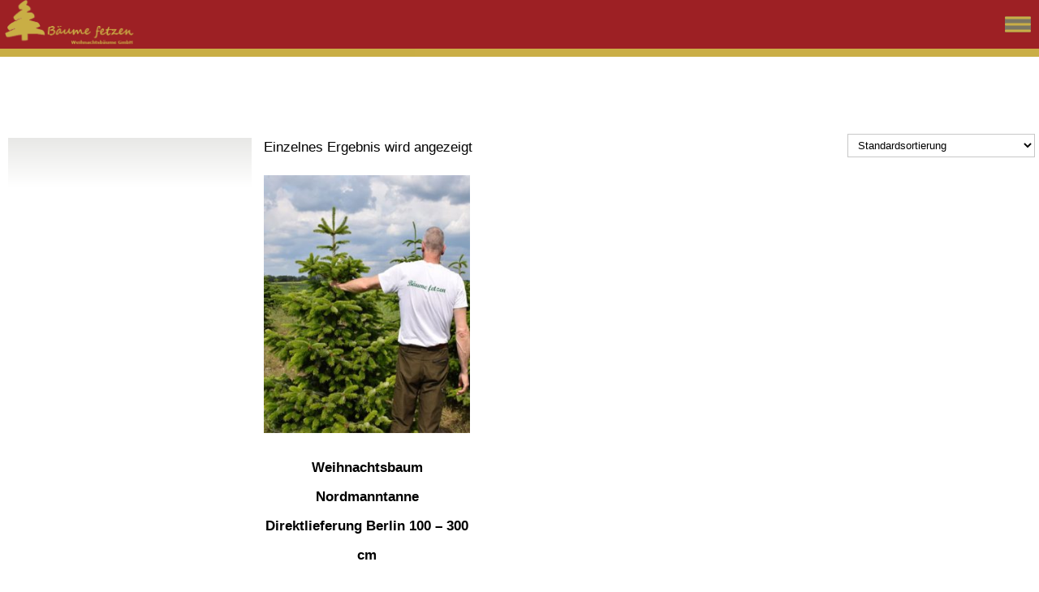

--- FILE ---
content_type: text/html; charset=UTF-8
request_url: https://weihnachtsbaum-gmbh.de/produkt-kategorie/dikektbelieferung-berlin/
body_size: 21101
content:

<!DOCTYPE html>
<html lang="de">
<head>
	<meta charset="UTF-8" />
		<meta name="viewport" content="width=device-width, initial-scale=1.0" />
		<link rel="profile" href="https://gmpg.org/xfn/11" />
	<link rel="pingback" href="https://weihnachtsbaum-gmbh.de/xmlrpc.php" />
	<meta name='robots' content='index, follow, max-image-preview:large, max-snippet:-1, max-video-preview:-1' />

	<!-- This site is optimized with the Yoast SEO plugin v26.5 - https://yoast.com/wordpress/plugins/seo/ -->
	<title>Dikektbelieferung Berlin Archive - Weihnachtsbaum kaufen</title>
	<link rel="canonical" href="https://weihnachtsbaum-gmbh.de/produkt-kategorie/dikektbelieferung-berlin/" />
	<meta property="og:locale" content="de_DE" />
	<meta property="og:type" content="article" />
	<meta property="og:title" content="Dikektbelieferung Berlin Archive - Weihnachtsbaum kaufen" />
	<meta property="og:url" content="https://weihnachtsbaum-gmbh.de/produkt-kategorie/dikektbelieferung-berlin/" />
	<meta property="og:site_name" content="Weihnachtsbaum kaufen" />
	<meta name="twitter:card" content="summary_large_image" />
	<!-- / Yoast SEO plugin. -->


<link rel='dns-prefetch' href='//widgetlogic.org' />
<link rel="alternate" type="application/rss+xml" title="Weihnachtsbaum kaufen &raquo; Feed" href="https://weihnachtsbaum-gmbh.de/feed/" />
<link rel="alternate" type="application/rss+xml" title="Weihnachtsbaum kaufen &raquo; Kommentar-Feed" href="https://weihnachtsbaum-gmbh.de/comments/feed/" />
<link rel="alternate" type="application/rss+xml" title="Weihnachtsbaum kaufen &raquo; Dikektbelieferung Berlin Kategorie Feed" href="https://weihnachtsbaum-gmbh.de/produkt-kategorie/dikektbelieferung-berlin/feed/" />
<link id='omgf-preload-0' rel='preload' href='//weihnachtsbaum-gmbh.de/wp-content/uploads/omgf/google-fonts-1/source-sans-pro-normal-latin-ext-400.woff2?ver=1666191780' as='font' type='font/woff2' crossorigin />
<link id='omgf-preload-1' rel='preload' href='//weihnachtsbaum-gmbh.de/wp-content/uploads/omgf/google-fonts-1/source-sans-pro-normal-latin-400.woff2?ver=1666191780' as='font' type='font/woff2' crossorigin />
<style id="woo-sctr-frontend-countdown-style" type="text/css">.woo-sctr-shortcode-wrap-wrap.woo-sctr-shortcode-wrap-wrap-salescountdowntimer.woo-sctr-shortcode-wrap-wrap-inline{color:#000000;padding:2px;}.woo-sctr-shortcode-wrap-wrap.woo-sctr-shortcode-wrap-wrap-salescountdowntimer .woo-sctr-shortcode-countdown-1 .woo-sctr-shortcode-countdown-value,.woo-sctr-shortcode-wrap-wrap.woo-sctr-shortcode-wrap-wrap-salescountdowntimer .woo-sctr-shortcode-countdown-1 .woo-sctr-shortcode-countdown-value-container{color:#4caf50;font-size:28px;}.woo-sctr-shortcode-wrap-wrap.woo-sctr-shortcode-wrap-wrap-salescountdowntimer .woo-sctr-shortcode-countdown-1 .woo-sctr-shortcode-countdown-text{font-size:12px;}</style><style id='wp-img-auto-sizes-contain-inline-css' type='text/css'>
img:is([sizes=auto i],[sizes^="auto," i]){contain-intrinsic-size:3000px 1500px}
/*# sourceURL=wp-img-auto-sizes-contain-inline-css */
</style>

<style id='wp-emoji-styles-inline-css' type='text/css'>

	img.wp-smiley, img.emoji {
		display: inline !important;
		border: none !important;
		box-shadow: none !important;
		height: 1em !important;
		width: 1em !important;
		margin: 0 0.07em !important;
		vertical-align: -0.1em !important;
		background: none !important;
		padding: 0 !important;
	}
/*# sourceURL=wp-emoji-styles-inline-css */
</style>
<link rel='stylesheet' id='wp-block-library-css' href='https://weihnachtsbaum-gmbh.de/wp-includes/css/dist/block-library/style.min.css?ver=6.9' type='text/css' media='all' />
<link rel='stylesheet' id='wc-blocks-style-css' href='https://weihnachtsbaum-gmbh.de/wp-content/plugins/woocommerce/assets/client/blocks/wc-blocks.css?ver=wc-10.3.7' type='text/css' media='all' />
<style id='global-styles-inline-css' type='text/css'>
:root{--wp--preset--aspect-ratio--square: 1;--wp--preset--aspect-ratio--4-3: 4/3;--wp--preset--aspect-ratio--3-4: 3/4;--wp--preset--aspect-ratio--3-2: 3/2;--wp--preset--aspect-ratio--2-3: 2/3;--wp--preset--aspect-ratio--16-9: 16/9;--wp--preset--aspect-ratio--9-16: 9/16;--wp--preset--color--black: #000000;--wp--preset--color--cyan-bluish-gray: #abb8c3;--wp--preset--color--white: #ffffff;--wp--preset--color--pale-pink: #f78da7;--wp--preset--color--vivid-red: #cf2e2e;--wp--preset--color--luminous-vivid-orange: #ff6900;--wp--preset--color--luminous-vivid-amber: #fcb900;--wp--preset--color--light-green-cyan: #7bdcb5;--wp--preset--color--vivid-green-cyan: #00d084;--wp--preset--color--pale-cyan-blue: #8ed1fc;--wp--preset--color--vivid-cyan-blue: #0693e3;--wp--preset--color--vivid-purple: #9b51e0;--wp--preset--gradient--vivid-cyan-blue-to-vivid-purple: linear-gradient(135deg,rgb(6,147,227) 0%,rgb(155,81,224) 100%);--wp--preset--gradient--light-green-cyan-to-vivid-green-cyan: linear-gradient(135deg,rgb(122,220,180) 0%,rgb(0,208,130) 100%);--wp--preset--gradient--luminous-vivid-amber-to-luminous-vivid-orange: linear-gradient(135deg,rgb(252,185,0) 0%,rgb(255,105,0) 100%);--wp--preset--gradient--luminous-vivid-orange-to-vivid-red: linear-gradient(135deg,rgb(255,105,0) 0%,rgb(207,46,46) 100%);--wp--preset--gradient--very-light-gray-to-cyan-bluish-gray: linear-gradient(135deg,rgb(238,238,238) 0%,rgb(169,184,195) 100%);--wp--preset--gradient--cool-to-warm-spectrum: linear-gradient(135deg,rgb(74,234,220) 0%,rgb(151,120,209) 20%,rgb(207,42,186) 40%,rgb(238,44,130) 60%,rgb(251,105,98) 80%,rgb(254,248,76) 100%);--wp--preset--gradient--blush-light-purple: linear-gradient(135deg,rgb(255,206,236) 0%,rgb(152,150,240) 100%);--wp--preset--gradient--blush-bordeaux: linear-gradient(135deg,rgb(254,205,165) 0%,rgb(254,45,45) 50%,rgb(107,0,62) 100%);--wp--preset--gradient--luminous-dusk: linear-gradient(135deg,rgb(255,203,112) 0%,rgb(199,81,192) 50%,rgb(65,88,208) 100%);--wp--preset--gradient--pale-ocean: linear-gradient(135deg,rgb(255,245,203) 0%,rgb(182,227,212) 50%,rgb(51,167,181) 100%);--wp--preset--gradient--electric-grass: linear-gradient(135deg,rgb(202,248,128) 0%,rgb(113,206,126) 100%);--wp--preset--gradient--midnight: linear-gradient(135deg,rgb(2,3,129) 0%,rgb(40,116,252) 100%);--wp--preset--font-size--small: 13px;--wp--preset--font-size--medium: 20px;--wp--preset--font-size--large: 36px;--wp--preset--font-size--x-large: 42px;--wp--preset--spacing--20: 0.44rem;--wp--preset--spacing--30: 0.67rem;--wp--preset--spacing--40: 1rem;--wp--preset--spacing--50: 1.5rem;--wp--preset--spacing--60: 2.25rem;--wp--preset--spacing--70: 3.38rem;--wp--preset--spacing--80: 5.06rem;--wp--preset--shadow--natural: 6px 6px 9px rgba(0, 0, 0, 0.2);--wp--preset--shadow--deep: 12px 12px 50px rgba(0, 0, 0, 0.4);--wp--preset--shadow--sharp: 6px 6px 0px rgba(0, 0, 0, 0.2);--wp--preset--shadow--outlined: 6px 6px 0px -3px rgb(255, 255, 255), 6px 6px rgb(0, 0, 0);--wp--preset--shadow--crisp: 6px 6px 0px rgb(0, 0, 0);}:where(.is-layout-flex){gap: 0.5em;}:where(.is-layout-grid){gap: 0.5em;}body .is-layout-flex{display: flex;}.is-layout-flex{flex-wrap: wrap;align-items: center;}.is-layout-flex > :is(*, div){margin: 0;}body .is-layout-grid{display: grid;}.is-layout-grid > :is(*, div){margin: 0;}:where(.wp-block-columns.is-layout-flex){gap: 2em;}:where(.wp-block-columns.is-layout-grid){gap: 2em;}:where(.wp-block-post-template.is-layout-flex){gap: 1.25em;}:where(.wp-block-post-template.is-layout-grid){gap: 1.25em;}.has-black-color{color: var(--wp--preset--color--black) !important;}.has-cyan-bluish-gray-color{color: var(--wp--preset--color--cyan-bluish-gray) !important;}.has-white-color{color: var(--wp--preset--color--white) !important;}.has-pale-pink-color{color: var(--wp--preset--color--pale-pink) !important;}.has-vivid-red-color{color: var(--wp--preset--color--vivid-red) !important;}.has-luminous-vivid-orange-color{color: var(--wp--preset--color--luminous-vivid-orange) !important;}.has-luminous-vivid-amber-color{color: var(--wp--preset--color--luminous-vivid-amber) !important;}.has-light-green-cyan-color{color: var(--wp--preset--color--light-green-cyan) !important;}.has-vivid-green-cyan-color{color: var(--wp--preset--color--vivid-green-cyan) !important;}.has-pale-cyan-blue-color{color: var(--wp--preset--color--pale-cyan-blue) !important;}.has-vivid-cyan-blue-color{color: var(--wp--preset--color--vivid-cyan-blue) !important;}.has-vivid-purple-color{color: var(--wp--preset--color--vivid-purple) !important;}.has-black-background-color{background-color: var(--wp--preset--color--black) !important;}.has-cyan-bluish-gray-background-color{background-color: var(--wp--preset--color--cyan-bluish-gray) !important;}.has-white-background-color{background-color: var(--wp--preset--color--white) !important;}.has-pale-pink-background-color{background-color: var(--wp--preset--color--pale-pink) !important;}.has-vivid-red-background-color{background-color: var(--wp--preset--color--vivid-red) !important;}.has-luminous-vivid-orange-background-color{background-color: var(--wp--preset--color--luminous-vivid-orange) !important;}.has-luminous-vivid-amber-background-color{background-color: var(--wp--preset--color--luminous-vivid-amber) !important;}.has-light-green-cyan-background-color{background-color: var(--wp--preset--color--light-green-cyan) !important;}.has-vivid-green-cyan-background-color{background-color: var(--wp--preset--color--vivid-green-cyan) !important;}.has-pale-cyan-blue-background-color{background-color: var(--wp--preset--color--pale-cyan-blue) !important;}.has-vivid-cyan-blue-background-color{background-color: var(--wp--preset--color--vivid-cyan-blue) !important;}.has-vivid-purple-background-color{background-color: var(--wp--preset--color--vivid-purple) !important;}.has-black-border-color{border-color: var(--wp--preset--color--black) !important;}.has-cyan-bluish-gray-border-color{border-color: var(--wp--preset--color--cyan-bluish-gray) !important;}.has-white-border-color{border-color: var(--wp--preset--color--white) !important;}.has-pale-pink-border-color{border-color: var(--wp--preset--color--pale-pink) !important;}.has-vivid-red-border-color{border-color: var(--wp--preset--color--vivid-red) !important;}.has-luminous-vivid-orange-border-color{border-color: var(--wp--preset--color--luminous-vivid-orange) !important;}.has-luminous-vivid-amber-border-color{border-color: var(--wp--preset--color--luminous-vivid-amber) !important;}.has-light-green-cyan-border-color{border-color: var(--wp--preset--color--light-green-cyan) !important;}.has-vivid-green-cyan-border-color{border-color: var(--wp--preset--color--vivid-green-cyan) !important;}.has-pale-cyan-blue-border-color{border-color: var(--wp--preset--color--pale-cyan-blue) !important;}.has-vivid-cyan-blue-border-color{border-color: var(--wp--preset--color--vivid-cyan-blue) !important;}.has-vivid-purple-border-color{border-color: var(--wp--preset--color--vivid-purple) !important;}.has-vivid-cyan-blue-to-vivid-purple-gradient-background{background: var(--wp--preset--gradient--vivid-cyan-blue-to-vivid-purple) !important;}.has-light-green-cyan-to-vivid-green-cyan-gradient-background{background: var(--wp--preset--gradient--light-green-cyan-to-vivid-green-cyan) !important;}.has-luminous-vivid-amber-to-luminous-vivid-orange-gradient-background{background: var(--wp--preset--gradient--luminous-vivid-amber-to-luminous-vivid-orange) !important;}.has-luminous-vivid-orange-to-vivid-red-gradient-background{background: var(--wp--preset--gradient--luminous-vivid-orange-to-vivid-red) !important;}.has-very-light-gray-to-cyan-bluish-gray-gradient-background{background: var(--wp--preset--gradient--very-light-gray-to-cyan-bluish-gray) !important;}.has-cool-to-warm-spectrum-gradient-background{background: var(--wp--preset--gradient--cool-to-warm-spectrum) !important;}.has-blush-light-purple-gradient-background{background: var(--wp--preset--gradient--blush-light-purple) !important;}.has-blush-bordeaux-gradient-background{background: var(--wp--preset--gradient--blush-bordeaux) !important;}.has-luminous-dusk-gradient-background{background: var(--wp--preset--gradient--luminous-dusk) !important;}.has-pale-ocean-gradient-background{background: var(--wp--preset--gradient--pale-ocean) !important;}.has-electric-grass-gradient-background{background: var(--wp--preset--gradient--electric-grass) !important;}.has-midnight-gradient-background{background: var(--wp--preset--gradient--midnight) !important;}.has-small-font-size{font-size: var(--wp--preset--font-size--small) !important;}.has-medium-font-size{font-size: var(--wp--preset--font-size--medium) !important;}.has-large-font-size{font-size: var(--wp--preset--font-size--large) !important;}.has-x-large-font-size{font-size: var(--wp--preset--font-size--x-large) !important;}
/*# sourceURL=global-styles-inline-css */
</style>

<style id='classic-theme-styles-inline-css' type='text/css'>
/*! This file is auto-generated */
.wp-block-button__link{color:#fff;background-color:#32373c;border-radius:9999px;box-shadow:none;text-decoration:none;padding:calc(.667em + 2px) calc(1.333em + 2px);font-size:1.125em}.wp-block-file__button{background:#32373c;color:#fff;text-decoration:none}
/*# sourceURL=/wp-includes/css/classic-themes.min.css */
</style>
<link rel='stylesheet' id='block-widget-css' href='https://weihnachtsbaum-gmbh.de/wp-content/plugins/widget-logic/block_widget/css/widget.css?ver=1725520832' type='text/css' media='all' />
<link rel='stylesheet' id='f12-cf7-captcha-style-css' href='https://weihnachtsbaum-gmbh.de/wp-content/plugins/captcha-for-contact-form-7/core/assets/f12-cf7-captcha.css?ver=6.9' type='text/css' media='all' />
<link rel='stylesheet' id='contact-form-7-css' href='https://weihnachtsbaum-gmbh.de/wp-content/plugins/contact-form-7/includes/css/styles.css?ver=6.1.4' type='text/css' media='all' />
<link rel='stylesheet' id='kk-star-ratings-css' href='https://weihnachtsbaum-gmbh.de/wp-content/plugins/kk-star-ratings/src/core/public/css/kk-star-ratings.min.css?ver=5.4.10.2' type='text/css' media='all' />
<link rel='stylesheet' id='wpmenucart-css' href='https://weihnachtsbaum-gmbh.de/wp-content/plugins/woocommerce-menu-bar-cart/assets/css/wpmenucart-main.min.css?ver=2.14.12' type='text/css' media='all' />
<link rel='stylesheet' id='wvas-css' href='https://weihnachtsbaum-gmbh.de/wp-content/plugins/woocommerce-visual-attributes/public/css/wvas-public.css?ver=1.0.0' type='text/css' media='all' />
<link rel='stylesheet' id='wvas-tooltip-css-css' href='https://weihnachtsbaum-gmbh.de/wp-content/plugins/woocommerce-visual-attributes/public/css/tooltip.min.css?ver=1.0.0' type='text/css' media='all' />
<link rel='stylesheet' id='woocommerce-layout-css' href='https://weihnachtsbaum-gmbh.de/wp-content/plugins/woocommerce/assets/css/woocommerce-layout.css?ver=10.3.7' type='text/css' media='all' />
<link rel='stylesheet' id='woocommerce-smallscreen-css' href='https://weihnachtsbaum-gmbh.de/wp-content/plugins/woocommerce/assets/css/woocommerce-smallscreen.css?ver=10.3.7' type='text/css' media='only screen and (max-width: 768px)' />
<link rel='stylesheet' id='woocommerce-general-css' href='https://weihnachtsbaum-gmbh.de/wp-content/plugins/woocommerce/assets/css/woocommerce.css?ver=10.3.7' type='text/css' media='all' />
<style id='woocommerce-inline-inline-css' type='text/css'>
.woocommerce form .form-row .required { visibility: visible; }
/*# sourceURL=woocommerce-inline-inline-css */
</style>
<link rel='stylesheet' id='paypalplus-woocommerce-front-css' href='https://weihnachtsbaum-gmbh.de/wp-content/plugins/woo-paypalplus/public/css/front.min.css?ver=1693559860' type='text/css' media='screen' />
<link rel='stylesheet' id='megamenu-css' href='https://weihnachtsbaum-gmbh.de/wp-content/uploads/maxmegamenu/style.css?ver=e57869' type='text/css' media='all' />
<link rel='stylesheet' id='dashicons-css' href='https://weihnachtsbaum-gmbh.de/wp-includes/css/dashicons.min.css?ver=6.9' type='text/css' media='all' />
<link rel='stylesheet' id='megamenu-fontawesome-css' href='https://weihnachtsbaum-gmbh.de/wp-content/plugins/megamenu-pro/icons/fontawesome/css/font-awesome.min.css?ver=1.6.5' type='text/css' media='all' />
<link rel='stylesheet' id='megamenu-genericons-css' href='https://weihnachtsbaum-gmbh.de/wp-content/plugins/megamenu-pro/icons/genericons/genericons/genericons.css?ver=1.6.5' type='text/css' media='all' />
<link rel='stylesheet' id='brands-styles-css' href='https://weihnachtsbaum-gmbh.de/wp-content/plugins/woocommerce/assets/css/brands.css?ver=10.3.7' type='text/css' media='all' />
<link rel='stylesheet' id='weihnachtsbume-style-css' href='https://weihnachtsbaum-gmbh.de/wp-content/themes/weihnachtsbume/style.css?ver=6.9' type='text/css' media='all' />
<link rel='stylesheet' id='loftloader-lite-animation-css' href='https://weihnachtsbaum-gmbh.de/wp-content/plugins/loftloader/assets/css/loftloader.min.css?ver=2024112801' type='text/css' media='all' />
<link rel='stylesheet' id='woocommerce-gzd-layout-css' href='https://weihnachtsbaum-gmbh.de/wp-content/plugins/woocommerce-germanized/build/static/layout-styles.css?ver=3.20.5' type='text/css' media='all' />
<style id='woocommerce-gzd-layout-inline-css' type='text/css'>
.woocommerce-checkout .shop_table { background-color: #eeeeee; } .product p.deposit-packaging-type { font-size: 1.2em !important; } p.woocommerce-shipping-destination { display: none; }
                .wc-gzd-nutri-score-value-a {
                    background: url(https://weihnachtsbaum-gmbh.de/wp-content/plugins/woocommerce-germanized/assets/images/nutri-score-a.svg) no-repeat;
                }
                .wc-gzd-nutri-score-value-b {
                    background: url(https://weihnachtsbaum-gmbh.de/wp-content/plugins/woocommerce-germanized/assets/images/nutri-score-b.svg) no-repeat;
                }
                .wc-gzd-nutri-score-value-c {
                    background: url(https://weihnachtsbaum-gmbh.de/wp-content/plugins/woocommerce-germanized/assets/images/nutri-score-c.svg) no-repeat;
                }
                .wc-gzd-nutri-score-value-d {
                    background: url(https://weihnachtsbaum-gmbh.de/wp-content/plugins/woocommerce-germanized/assets/images/nutri-score-d.svg) no-repeat;
                }
                .wc-gzd-nutri-score-value-e {
                    background: url(https://weihnachtsbaum-gmbh.de/wp-content/plugins/woocommerce-germanized/assets/images/nutri-score-e.svg) no-repeat;
                }
            
/*# sourceURL=woocommerce-gzd-layout-inline-css */
</style>
<script type="text/javascript" src="https://weihnachtsbaum-gmbh.de/wp-includes/js/jquery/jquery.min.js?ver=3.7.1" id="jquery-core-js"></script>
<script type="text/javascript" src="https://weihnachtsbaum-gmbh.de/wp-includes/js/jquery/jquery-migrate.min.js?ver=3.4.1" id="jquery-migrate-js"></script>
<script type="text/javascript" id="jquery-migrate-js-after">
/* <![CDATA[ */
	jQuery(document).ready(function($){$('a.scrollTo').click( function(event) {
					var link = $(this).is('a') ? $(this) : $($(this).find('a')[0]);
					var pageurl = window.location.href.split('#');
					var linkurl = link.attr('href').split('#');

					if ( link.attr('href').indexOf('#') != 0
						&& ( ( link.attr('href').indexOf('http') == 0 && pageurl[0] != linkurl[0] )
						|| link.attr('href').indexOf('http') != 0 && pageurl[0] != 'https://weihnachtsbaum-gmbh.de' + linkurl[0].replace('https://weihnachtsbaum-gmbh.de/', '') )
						) {
						// here action is the natural redirection of the link to the page
					} else {
						event.preventDefault();
						$(this).scrolltock();
					}
				});

				$.fn.scrolltock = function() {
					var link = $(this).is('a') ? $(this) : $($(this).find('a')[0]);
					var page = link.attr('href');
					var pattern = /#(.*)/;
					var targetEl = page.match(pattern);
					if (! targetEl.length) return;
					if (! jQuery(targetEl[0]).length) return;

					// close the menu hamburger
					if (link.parents('ul').length) {
						var menu = $(link.parents('ul')[0]);
						if (menu.parent().find('> .mobileckhambuger_toggler').length && menu.parent().find('> .mobileckhambuger_toggler').attr('checked') == 'checked') {
							menu.animate({'opacity' : '0'}, function() { menu.parent().find('> .mobileckhambuger_toggler').attr('checked', false); menu.css('opacity', '1'); });
						}
					}
					var speed = link.attr('data-speed') ? link.attr('data-speed') : 1000;
					var offsety = link.attr('data-offset') ? parseInt(link.attr('data-offset')) : 0;
					jQuery('html, body').animate( { scrollTop: jQuery(targetEl[0]).offset().top + offsety }, speed, scrolltock_setActiveItem() );
					return false;
				}
				// Cache selectors
				var lastId,
				baseItems = jQuery('a.scrollTo');
				// Anchors corresponding to menu items
				scrollItems = baseItems.map(function(){
					var link = $(this).is('a') ? $(this) : $($(this).find('a')[0]);
					// if (! jQuery(link.attr('href')).length) return;
					var pattern = /#(.*)/;
					var targetEl = link.attr('href').match(pattern);

						if (targetEl == null ) return;
						if (! targetEl[0]) return;
						if (! jQuery(targetEl[0]).length) return;
						var item = jQuery(targetEl[0]);
					if (item.length) { return item; }
				});
				// Bind to scroll
				jQuery(window).scroll(function(){
					scrolltock_setActiveItem();
				});
				
				function scrolltock_setActiveItem() {
					// Get container scroll position
					var fromTop = jQuery(this).scrollTop()- (0) + 2;

					// Get id of current scroll item
					var cur = scrollItems.map(function(){
						if (jQuery(this).offset().top < fromTop)
							return this;
					});
					if (cur.length) {
						// Get the id of the current element
						cur = cur[cur.length-1];
						var id = cur && cur.length ? cur[0].id : '';

						if (lastId !== id) {
						   lastId = id;
						   // Set/remove active class
							baseItems.parent().parent().find('.active').removeClass('active');
							baseItems
							 .parent().removeClass('active')
							 .end().filter('[href$="#'+id+'"]').parent().addClass('active');
						}
					} else {
						baseItems.parent().parent().find('.active').removeClass('active');
						baseItems.parent().removeClass('active');
					}                  
				}
			}); // end of dom ready

			jQuery(window).load(function(){
				// loop through the scrolling links to check if the scroll to anchor is needed on the page load
				jQuery('a.scrollTo').each( function() {
					var link = jQuery(this).is('a') ? jQuery(this) : jQuery(jQuery(this).find('a')[0]);
					var pageurl = window.location.href;
					var linkurl = link.attr('href');
					var pattern = /#(.*)/;
					var targetLink = linkurl.match(pattern);
					var targetPage = pageurl.match(pattern);

					if (targetLink == null ) return;
					if (targetPage == null ) return;
					if (! targetLink.length) return;
					if (! jQuery(targetLink[0]).length) return;

					if (jQuery(targetPage[0]).length && targetLink[0] == targetPage[0]) {
						link.scrolltock();
					}
				});
			});
//# sourceURL=jquery-migrate-js-after
/* ]]> */
</script>
<script type="text/javascript" src="https://weihnachtsbaum-gmbh.de/wp-content/plugins/woocommerce-visual-attributes/public/js/wvas-public.js?ver=1.0.0" id="wvas-js"></script>
<script type="text/javascript" src="https://weihnachtsbaum-gmbh.de/wp-content/plugins/woocommerce-visual-attributes/public/js/tooltip.min.js?ver=1.0.0" id="wvas-tooltip-js-js"></script>
<script type="text/javascript" src="https://weihnachtsbaum-gmbh.de/wp-content/plugins/woocommerce/assets/js/jquery-blockui/jquery.blockUI.min.js?ver=2.7.0-wc.10.3.7" id="wc-jquery-blockui-js" defer="defer" data-wp-strategy="defer"></script>
<script type="text/javascript" src="https://weihnachtsbaum-gmbh.de/wp-content/plugins/woocommerce/assets/js/js-cookie/js.cookie.min.js?ver=2.1.4-wc.10.3.7" id="wc-js-cookie-js" defer="defer" data-wp-strategy="defer"></script>
<script type="text/javascript" id="woocommerce-js-extra">
/* <![CDATA[ */
var woocommerce_params = {"ajax_url":"/wp-admin/admin-ajax.php","wc_ajax_url":"/?wc-ajax=%%endpoint%%","i18n_password_show":"Passwort anzeigen","i18n_password_hide":"Passwort ausblenden"};
//# sourceURL=woocommerce-js-extra
/* ]]> */
</script>
<script type="text/javascript" src="https://weihnachtsbaum-gmbh.de/wp-content/plugins/woocommerce/assets/js/frontend/woocommerce.min.js?ver=10.3.7" id="woocommerce-js" defer="defer" data-wp-strategy="defer"></script>
<script type="text/javascript" id="wc-gzd-unit-price-observer-queue-js-extra">
/* <![CDATA[ */
var wc_gzd_unit_price_observer_queue_params = {"ajax_url":"/wp-admin/admin-ajax.php","wc_ajax_url":"/?wc-ajax=%%endpoint%%","refresh_unit_price_nonce":"9bbc460df3"};
//# sourceURL=wc-gzd-unit-price-observer-queue-js-extra
/* ]]> */
</script>
<script type="text/javascript" src="https://weihnachtsbaum-gmbh.de/wp-content/plugins/woocommerce-germanized/build/static/unit-price-observer-queue.js?ver=3.20.5" id="wc-gzd-unit-price-observer-queue-js" defer="defer" data-wp-strategy="defer"></script>
<script type="text/javascript" src="https://weihnachtsbaum-gmbh.de/wp-content/plugins/woocommerce/assets/js/accounting/accounting.min.js?ver=0.4.2" id="wc-accounting-js"></script>
<script type="text/javascript" id="wc-gzd-unit-price-observer-js-extra">
/* <![CDATA[ */
var wc_gzd_unit_price_observer_params = {"wrapper":".product","price_selector":{"p.price":{"is_total_price":false,"is_primary_selector":true,"quantity_selector":""}},"replace_price":"1","product_id":"6150","price_decimal_sep":",","price_thousand_sep":".","qty_selector":"input.quantity, input.qty","refresh_on_load":""};
//# sourceURL=wc-gzd-unit-price-observer-js-extra
/* ]]> */
</script>
<script type="text/javascript" src="https://weihnachtsbaum-gmbh.de/wp-content/plugins/woocommerce-germanized/build/static/unit-price-observer.js?ver=3.20.5" id="wc-gzd-unit-price-observer-js" defer="defer" data-wp-strategy="defer"></script>
<link rel="https://api.w.org/" href="https://weihnachtsbaum-gmbh.de/wp-json/" /><link rel="alternate" title="JSON" type="application/json" href="https://weihnachtsbaum-gmbh.de/wp-json/wp/v2/product_cat/225" /><link rel="EditURI" type="application/rsd+xml" title="RSD" href="https://weihnachtsbaum-gmbh.de/xmlrpc.php?rsd" />
<meta name="generator" content="WordPress 6.9" />
<meta name="generator" content="WooCommerce 10.3.7" />
	<noscript><style>.woocommerce-product-gallery{ opacity: 1 !important; }</style></noscript>
	<meta name="generator" content="Elementor 3.33.2; features: additional_custom_breakpoints; settings: css_print_method-external, google_font-enabled, font_display-block">


<script type="application/ld+json" class="saswp-schema-markup-output">
[{"@context":"https:\/\/schema.org\/","@type":"ItemList","@id":"https:\/\/weihnachtsbaum-gmbh.de\/produkt-kategorie\/dikektbelieferung-berlin\/#ItemList","url":"https:\/\/weihnachtsbaum-gmbh.de\/produkt-kategorie\/dikektbelieferung-berlin\/","itemListElement":[{"@type":"ListItem","position":1,"item":{"@type":"Product","url":"https:\/\/weihnachtsbaum-gmbh.de\/produkt-kategorie\/dikektbelieferung-berlin\/#product_1","name":"Weihnachtsbaum Nordmanntanne Direktlieferung Berlin","sku":"03-1","description":"Premium Nordmanntanne aus nachhaltiger Landwirtschaft, Extra frisch geschlagen und lange haltbar, Lieferung direkt von der Weihnachtsbaumplantage","brand":{"@type":"Brand","name":"Weihnachtsbaum online bestellen","image":"https:\/\/weihnachtsbaum-gmbh.de\/wp-content\/uploads\/2021\/11\/nordmanntanne.jpg"},"award":"","image":[{"@type":"ImageObject","@id":"https:\/\/weihnachtsbaum-gmbh.de\/produkt\/weihnachtsbaum-nordmanntanne-direktlieferung-berlin\/#primaryimage","url":"https:\/\/weihnachtsbaum-gmbh.de\/wp-content\/uploads\/2020\/07\/weihnachtsbaum-mittel-1-1200x1500.jpg","width":"1200","height":"1500","caption":"Weihnachtsbaum online bestellen"},{"@type":"ImageObject","url":"https:\/\/weihnachtsbaum-gmbh.de\/wp-content\/uploads\/2020\/07\/weihnachtsbaum-mittel-1-1200x900.jpg","width":"1200","height":"900","caption":"Weihnachtsbaum online bestellen"},{"@type":"ImageObject","url":"https:\/\/weihnachtsbaum-gmbh.de\/wp-content\/uploads\/2020\/07\/weihnachtsbaum-mittel-1-1200x675.jpg","width":"1200","height":"675","caption":"Weihnachtsbaum online bestellen"},{"@type":"ImageObject","url":"https:\/\/weihnachtsbaum-gmbh.de\/wp-content\/uploads\/2020\/07\/weihnachtsbaum-mittel-1-380x380.jpg","width":"380","height":"380","caption":"Weihnachtsbaum online bestellen"}],"offers":{"@type":"AggregateOffer","availability":"BackOrder","itemCondition":"NewCondition","price":"","priceCurrency":"EUR","url":"https:\/\/weihnachtsbaum-gmbh.de\/produkt\/weihnachtsbaum-nordmanntanne-direktlieferung-berlin\/","priceValidUntil":"2023-10-19T09:33:17Z","highPrice":"","lowPrice":"","offerCount":"","seller":{"@type":"Organization","name":""},"priceSpecification":{"@type":"priceSpecification","valueAddedTaxIncluded":""},"hasMerchantReturnPolicy":{"@type":"MerchantReturnPolicy","returnPolicyCategory":"MerchantReturnFiniteReturnWindow","returnMethod":"ReturnAtKiosk","returnFees":"FreeReturn"},"shippingDetails":{"@type":"OfferShippingDetails","shippingRate":{"@type":"MonetaryAmount","value":""},"deliveryTime":{"@type":"ShippingDeliveryTime","handlingTime":{"@type":"QuantitativeValue","minValue":"","maxValue":"","unitCode":"DAY"},"transitTime":{"@type":"QuantitativeValue","minValue":"","maxValue":"","unitCode":"DAY"}}}},"gtin8":"","color":"","gtin13":"","gtin12":"","mpn":"6150","additionalType":"","review":[{"@type":"Review","author":{"@type":"Person","name":"Peter M\u00fcller"},"datePublished":"2022-10-05T15:17:17+02:00","description":"Premium Nordmanntanne kaufen aus nachhaltiger Landwirtschaft, Extra frisch geschlagen und lange haltbar, Lieferung direkt von der Weihnachtsbaumplantage","reviewRating":{"@type":"Rating","bestRating":"5","ratingValue":"5","worstRating":"1"}}]}}]},

{"@context":"https:\/\/schema.org\/","@graph":[{"@context":"https:\/\/schema.org\/","@type":"SiteNavigationElement","@id":"https:\/\/weihnachtsbaum-gmbh.de\/#home","name":"Home","url":"https:\/\/weihnachtsbaum-gmbh.de\/"},{"@context":"https:\/\/schema.org\/","@type":"SiteNavigationElement","@id":"https:\/\/weihnachtsbaum-gmbh.de\/#home","name":"Home","url":"https:\/\/weihnachtsbaum-gmbh.de\/"},{"@context":"https:\/\/schema.org\/","@type":"SiteNavigationElement","@id":"https:\/\/weihnachtsbaum-gmbh.de\/#weihnachtsbaeume-selber-saegen","name":"Weihnachtsb\u00e4ume selber s\u00e4gen","url":"https:\/\/weihnachtsbaum-gmbh.de\/weihnachtsbaeume-selber-saegen\/"},{"@context":"https:\/\/schema.org\/","@type":"SiteNavigationElement","@id":"https:\/\/weihnachtsbaum-gmbh.de\/#weihnachtsbaum-maerkte","name":"Weihnachtsbaum M\u00e4rkte","url":"https:\/\/weihnachtsbaum-gmbh.de\/weihnachtsbaumverkauf-berlin-brandenburg\/"},{"@context":"https:\/\/schema.org\/","@type":"SiteNavigationElement","@id":"https:\/\/weihnachtsbaum-gmbh.de\/#ueber-uns","name":"\u00dcber uns","url":"https:\/\/weihnachtsbaum-gmbh.de\/ueber-uns\/"}]},

{"@context":"https:\/\/schema.org\/","@type":"Product","@id":"https:\/\/weihnachtsbaum-gmbh.de\/produkt\/weihnachtsbaum-nordmanntanne-direktlieferung-berlin\/#Product","url":"https:\/\/weihnachtsbaum-gmbh.de\/produkt\/weihnachtsbaum-nordmanntanne-direktlieferung-berlin\/","name":"Weihnachtsbaum Nordmanntanne &lt;br\/&gt;Direktlieferung Berlin 100 - 300 cm","sku":"03-1","description":"Premium Nordmanntanne kaufen aus nachhaltiger Landwirtschaft, Extra frisch geschlagen und lange haltbar, Lieferung direkt von der Weihnachtsbaumplantage","offers":{"@type":"Offer","availability":"https:\/\/schema.org\/InStock","price":"0","priceCurrency":"EUR","url":"https:\/\/weihnachtsbaum-gmbh.de\/produkt\/weihnachtsbaum-nordmanntanne-direktlieferung-berlin\/","priceValidUntil":"2025-12-08T09:11:34+00:00"},"mpn":"6150","brand":{"@type":"Brand","name":"Weihnachtsbaum kaufen"},"aggregateRating":{"@type":"AggregateRating","bestRating":"5","ratingCount":118,"ratingValue":4.4},"review":[{"@type":"Review","author":{"@type":"Person","name":"Peter M\u00fcller"},"datePublished":"2022-10-05T15:17:17+02:00","description":"Premium Nordmanntanne kaufen aus nachhaltiger Landwirtschaft, Extra frisch geschlagen und lange haltbar, Lieferung direkt von der Weihnachtsbaumplantage","reviewRating":{"@type":"Rating","bestRating":"5","ratingValue":"5","worstRating":"1"}}],"image":[{"@type":"ImageObject","@id":"https:\/\/weihnachtsbaum-gmbh.de\/produkt\/weihnachtsbaum-nordmanntanne-direktlieferung-berlin\/#primaryimage","url":"https:\/\/weihnachtsbaum-gmbh.de\/wp-content\/uploads\/2020\/07\/weihnachtsbaum-mittel-1-1200x1500.jpg","width":"1200","height":"1500","caption":"Weihnachtsbaum online bestellen"},{"@type":"ImageObject","url":"https:\/\/weihnachtsbaum-gmbh.de\/wp-content\/uploads\/2020\/07\/weihnachtsbaum-mittel-1-1200x900.jpg","width":"1200","height":"900","caption":"Weihnachtsbaum online bestellen"},{"@type":"ImageObject","url":"https:\/\/weihnachtsbaum-gmbh.de\/wp-content\/uploads\/2020\/07\/weihnachtsbaum-mittel-1-1200x675.jpg","width":"1200","height":"675","caption":"Weihnachtsbaum online bestellen"},{"@type":"ImageObject","url":"https:\/\/weihnachtsbaum-gmbh.de\/wp-content\/uploads\/2020\/07\/weihnachtsbaum-mittel-1-380x380.jpg","width":"380","height":"380","caption":"Weihnachtsbaum online bestellen"}]}]
</script>

			<style>
				.e-con.e-parent:nth-of-type(n+4):not(.e-lazyloaded):not(.e-no-lazyload),
				.e-con.e-parent:nth-of-type(n+4):not(.e-lazyloaded):not(.e-no-lazyload) * {
					background-image: none !important;
				}
				@media screen and (max-height: 1024px) {
					.e-con.e-parent:nth-of-type(n+3):not(.e-lazyloaded):not(.e-no-lazyload),
					.e-con.e-parent:nth-of-type(n+3):not(.e-lazyloaded):not(.e-no-lazyload) * {
						background-image: none !important;
					}
				}
				@media screen and (max-height: 640px) {
					.e-con.e-parent:nth-of-type(n+2):not(.e-lazyloaded):not(.e-no-lazyload),
					.e-con.e-parent:nth-of-type(n+2):not(.e-lazyloaded):not(.e-no-lazyload) * {
						background-image: none !important;
					}
				}
			</style>
			<style id="loftloader-lite-custom-bg-color">#loftloader-wrapper .loader-section {
	background: #000000;
}
</style><style id="loftloader-lite-custom-bg-opacity">#loftloader-wrapper .loader-section {
	opacity: 0.5;
}
</style><style id="loftloader-lite-custom-loader">#loftloader-wrapper.pl-sun #loader {
	color: #c49531;
}
</style>		<style type="text/css" id="wp-custom-css">
			/*Layout*/
h1, h2, h3, h5, h6, p, a, ul, ol, li
{
 font-family: 'Source Sans Pro',  sans-serif;
}
#wrapper1 {
   position: -webkit-sticky;
   position: sticky;
   top: 0;
	 background-color: #92070c!important;
	 opacity: 0.9;
	 border-bottom: #c4a531 10px solid!important;
   /*box-shadow: -10px -20px 30px grey,
              10px 20px 30px grey;*/
   z-index:100000;
}
.datenschutz h2
{
	font-size:30px;
}
.meta-icon{
	display:none;
}
.meta-text-date{
	display:none;
}

.wp-next-post-navi div {
    display: block;
    position: relative;
    font-size: 20px;
    color: #999;
    min-height: 26px;
    margin-top: 50px;
    margin-bottom: 90px;
}
/* Keine Kommentare*/
.nocomments{
	font-size:0px;
}
#nav3
{
	display:none;
}
.plz a{
	color: #ffffff;
	border: 1px solid #c9ad45;
	padding:1px;
	background-color:#4caf50;
	font-weight:normal;
	font-size:14px;
}

.rp_title
{
	font-weight:bold;
}
.rp_boxcontainer
{
	margin-top:25px;
}

/*Seitentitel aus*/
h1.entry-title.tck-article-title {
    display: none;
}
.tck-article-title {
	display:none;
}
.scrollToTop {
	font-size:0px;
}
img.attachment-post-thumbnail.size-post-thumbnail.wp-post-image {
    display: none;
}
/*laufschrift Anfang*/
	.marquee {
		max-width: 100vw; /* iOS braucht das */
		white-space: nowrap;
		overflow: hidden;
    color: #c0a33c;
   font-weight: bold;
   font-size:22px;
		/* hier evtl. noch font-size, color usw. */
	}

	.marquee span {
		display: inline-block;
		padding-left: 105%; /* die zusätzlichen 5% erzeugen einen verzögerten Start und vermeiden so ein Ruckeln auf langsamen Seiten */
		animation: marquee 30s linear infinite;
	}

	/* Optional: mouseover (oder Tipp auf dem Touchscreen) pausiert die Laufschrift */
	.marquee span:hover {
		animation-play-state: paused 
	}

	/* Make it move */
	@keyframes marquee {
	    0%   {transform: translate3d(0,0,0);}
	    100% {transform: translate3d(-100%,0,0);}
	}
/*Laufschrift Ende*/


/*Schriftfarbe Item*/
#nav1 a {
    color: #c4a531;
    font-weight: normal;
}
#nav1 a:hover {
    color: #c4a531 !important;
    font-weight: normal;
}
.button01, .button01:hover{
	width: auto !important;
	background-color:#4caf50;
	color: #ffffff;
	padding: 8px 15px 8px 15px;
	font-weight: normal;
	border-radius:5px;
	letter-spacing:1px;
	font-size: 20px;
	border: 3px solid #be952d;
}
.button02, .button02:hover{
	width: auto !important;
	background-color:#16b730;
	color: #ffffff;
	padding: 5px 10px 5px 10px;
	font-weight: normal;
	border-radius:5px;
}
.button3, .button3:hover{
	width: auto !important;
	background-color:#2589db;
	color: #ffffff;
	padding: 5px 10px 5px 10px;
	font-weight: normal;
	border-radius:5px;
}
.button4, button4, button4.btn, input4.btn4, .btn4, .btn4-group > .btn4.active {
    border: none;
    background: #16b730;
    color: #ffffff!important;
    padding-top: 7px;
    padding-right: 10px;
    padding-bottom: 7px;
    padding-left: 10px;
	  border-radius:5px;
}
.button5, button5, button5.btn, input5.btn5, .btn5, .btn5-group > .btn5.active {
    border: 2px solid #c4a351;
    background: #317e1e;
    color: #c4a531!important;
    padding-top: 7px;
    padding-right: 10px;
    padding-bottom: 7px;
    padding-left: 10px;
	  border-radius:5px;
}
 
body.rfwbs-active {
    padding-bottom: 0px;
}
/*Layout Ende*/
.page-title
{
	display:none;
}
#block2
{
	margin-top:35px;
}
@media all and (min-width: 1166px)
{
	.sliderdesk{display:block;} 
	.slidertab{display:none;}
	.slidermobil{display:none;}

}
@media all and (max-width:1165px)
{
  .sliderdesk{display:none;} 
	.slidertab{display:block;}
	.slidermobil{display:none;}
}
@media all and (max-width:649px)
{
  .sliderdesk{display:none;} 
	.slidertab{display:none;}
	.slidermobil{display:block;}
}

/*Shop*/
.woocommerce #content div.product /*Produktseite-Produktbild-kleiner*/
div.images, .woocommerce div.product div.images, .woocommerce-page #content div.product div.images, .woocommerce-page div.product div.images {
    float: left;
    width: 30%;
	  margin-bottom:100px;
}

.product p.wc-gzd-additional-info {
    margin-bottom: 0.5rem;
    font-size: 0.9em;
    clear: left;
    text-align: center;
    margin-left: 0px;
}
/*Produktseite-Text vergrößert*/
.woocommerce #content div.product div.summary, .woocommerce div.product div.summary, .woocommerce-page #content div.product div.summary, .woocommerce-page div.product div.summary {
    float: right;
    width: 67%;
    clear: none;
}
/*Produkt thumbs-Abstand-Top*/
.woocommerce div.product div.images .flex-control-thumbs {
    overflow: hidden;
    zoom: 1;
    margin-top:5px;
    padding: 0;
}
/*Produktseite-Preis*/
.woocommerce div.product p.price, .woocommerce div.product span.price {
    color: #000000;
    font-size: 1.8em;
	  font-weight:normal;
	  margin-top:10px;
}
/*Produktseite-MWST*/
.legal-price-info {
    width: 266px;
	  left: 0px;
}
/*Produktseite-Button Warenkorb*/
.woocommerce #respond input#submit.alt, .woocommerce a.button.alt, .woocommerce button.button.alt, .woocommerce input.button.alt {
    background-color: #6d6651;
    color: #fff;
    -webkit-font-smoothing: antialiased;
}
.woocommerce button:hover{
	background-color: #6d6651 !important;
}
.woocommerce button
{
	background-color: #6d6651 !important;
}
/*Produktseite-Variation*/
.woocommerce div.product form.cart .variations td.label {
    padding-right: 0px;
    width: 100px;
}
/*Produktseite-Reset ausblenden*/
.woocommerce div.product form.cart .reset_variations {
    font-size: 0px;
    color:#ffffff;
	  margin-top:20px;
	  margin-bottom: 20px;
}

/*Shopseite-Titel*/
.woocommerce ul.products li.product .woocommerce-loop-category__title, .woocommerce ul.products li.product .woocommerce-loop-product__title, .woocommerce ul.products li.product h3 {
    padding: .5em 0;
    margin: 0;
    font-size: 1em;
	  color:#000000;
	  font-weight: bold;
	  text-align: center;
}
/*Shopseite-Preis*/
.woocommerce ul.products li.product .price {
    color: #000000;
    display: block;
    font-weight: bold;
    margin-bottom: .5em;
    font-size: 1.5em;
	  text-align: center;
}
.product p.wc-gzd-additional-info {
    margin-bottom: .5rem;
    font-size: 0.9em;
    clear: left;
	  text-align: center;
}
/*Shopseite-Button/Produktseite-Button*/
.woocommerce #respond input#submit, .woocommerce a.button, .woocommerce button.button, .woocommerce input.button,
.woocommerce a.button:hover
{
    font-size: 90%;
    margin: 0;
    line-height: 1;
    cursor: pointer;
    position: relative;
    text-decoration: none;
    overflow: visible;
    padding: .618em 1em;
    font-weight: 500;
    border-radius:0px;
    left: auto;
    color: #ffffff !important;
    background-color: #6d6651;
    border: 0;
    display: inline-block;
    background-image: none;
    box-shadow: none;
    text-shadow: none;
    width: 100%;
	  text-align:center;
}
/*Shopseite-/*produktabstand/Produktbreite*/
.woocommerce ul.products li.product, .woocommerce-page ul.products li.product {
    margin-right: 60px;
}
.woocommerce ul.products.columns-3 li.product, .woocommerce-page ul.products.columns-3 li.product {
    width: 26.75%;
	
}*/
/*Warenkorb-Bild vergrößert*/
#add_payment_method table.cart img, .woocommerce-cart table.cart img, .woocommerce-checkout table.cart img {
    width: 59px;
    box-shadow: none;
}
/*Warenkorb-Button*/
#add_payment_method .wc-proceed-to-checkout a.checkout-button, .woocommerce-cart .wc-proceed-to-checkout a.checkout-button, .woocommerce-checkout .wc-proceed-to-checkout a.checkout-button {
    display: block;
    text-align: center;
    margin-bottom: 1em;
    font-size: 1.25em;
    padding: 1em;
    background-color: #6d6651 !important;
}
/*Warenkorb-Liefertermin ausgerichtet*/
.woocommerce td.product-name .wc-item-meta .wc-item-meta-label, .woocommerce td.product-name .wc-item-meta dt, .woocommerce td.product-name dl.variation .wc-item-meta-label, .woocommerce td.product-name dl.variation dt {
    float: left;
    clear: both;
    margin-right: .25em;
    display: inline-block;
    list-style: none outside;
    margin-top: 4px;
}
/*Button Warenkorb*/
.woocommerce .woocommerce-error .button, .woocommerce .woocommerce-info .button, .woocommerce .woocommerce-message .button, .woocommerce-page .woocommerce-error .button, .woocommerce-page .woocommerce-info .button, .woocommerce-page .woocommerce-message .button {
    float: right;
    width: auto;
}
a.button.wc-forward {
    width: auto !important;
}
/*Button zurück zum Shop*/
a.button.wc-backward {
    width: auto !important;
}
/*Produktseite-Tabs-h2*/
h2.yikes-custom-woo-tab-title.yikes-custom-woo-tab-title-pflegetipps {
    font-size: 0px;
}
h2, .tab-title-description{
	font-size: 0px;
}
/*Variation*/
.wvas_variations td.label {
    vertical-align: top;
    color: #000000;
    padding: 0;
	  margin-right: 20px;
}
/*Produktseite-Tab-unten*/
.woocommerce-tabs.wc-tabs-wrapper {
    margin-bottom: 90px;
}
.product_meta {
    display: none;
}
/*zur Kasse Button*/
a.checkout-button.button.alt.wc-forward
{
	width:100% !important;
	padding: 1em;
}
/Button*/
.button-braun{
	width:auto !important;
	color: #ffffff;
	background-color: #6d6651;
	padding: 5px 10px 5px 10px;
}
/*Responsiv*/
/*Formular*/
.mobile{
	width:80vw;
}
/*Produktseite-cartbutton*/
.woocommerce div.product form.cart .button {
    vertical-align: middle;
    float: left;
    width: auto;
}
@media all and (min-width: 1626px)
{
	#nav4 {display:none;}
	#nav1 {display:block;}
}	
@media all and (max-width: 1625px)
{
	#nav4 {display:block;}
	#nav1 {display:none;}
}

@media all and (min-width: 1024px)
{
	.desktablet {display:block;}
	.mobile {display:none;}
}
@media all and (max-width:1023px)
{
  .desktablet {display:block;}
	.mobile {display:none;}
}
@media all and (max-width:988px)
{
	.desktablet {display:none;}
	.mobile {display:block;}  
}
/*Shop Responsive*/
@media all and (min-width: 939px)
{
	li#tab-title-informationen
	{
		font-size:0px;
	}
		li#tab-title-info
	{
		font-size:0px;
	}
.woocommerce ul.products.columns-3 li.product, .woocommerce-page ul.products.columns-3 li.product {
    width: 26.75%;
}
.woocommerce ul.products li.product, .woocommerce-page ul.products li.product {
    margin-right: 60px;
}
	/*Shopseite-Button/Produktseite-Button*/
.woocommerce #respond input#submit, .woocommerce a.button, .woocommerce button.button, .woocommerce input.button,
.woocommerce a.button:hover
{
    /*font-size: 90%;*/
    margin-bottom:15px;
	  line-height: 1;
    cursor: pointer;
    position: relative;
    text-decoration: none;
    overflow: visible;
    padding: .618em 1em;
    font-weight: 500;
    border-radius:0px;
    left: auto;
    color: #ffffff !important;
    background-color: #6d6651;
    border: 0;
    display: inline-block;
    background-image: none;
    box-shadow: none;
    text-shadow: none;
    width: 88%;
	  text-align:center;
}
	/*Produktseite/Auswahl Liefertermine*/
.wunschtermin-2 .skin-1-child {
    font-style: normal;
    font-size: 14.00px;
    font-weight: 100.00;
    padding-top: 10px;
    padding-right: 30px;
    padding-bottom: 10px;
    padding-left: 30px;
    margin-top: -5px;
    margin-left: 25px;
    border-color: #eeeeee;
    border-style: solid;
    border-radius: 0.00px;
    width: 35% !important;
	  color:#000000!important;
}
}
@media all and (max-width:800px)
{
	li#tab-title-informationen
	{
		font-size:0px;
	}
		li#tab-title-info
	{
		font-size:0px;
	}
	.woocommerce ul.products.columns-3 li.product, .woocommerce-page ul.products.columns-3 li.product {
    width: 50%;
}
.woocommerce ul.products li.product, .woocommerce-page ul.products li.product {
    margin-right: 30px;
}
	/*Shopseite-Button/Produktseite-Button*/
.woocommerce #respond input#submit, .woocommerce a.button, .woocommerce button.button, .woocommerce input.button,
.woocommerce a.button:hover
{
    /*font-size: 90%;*/
    margin-bottom:15px;
	  line-height: 1;
    cursor: pointer;
    position: relative;
    text-decoration: none;
    overflow: visible;
    padding: .618em 1em;
    font-weight: 500;
    border-radius:0px;
    left: auto;
    color: #ffffff !important;
    background-color: #6d6651;
    border: 0;
    display: inline-block;
    background-image: none;
    box-shadow: none;
    text-shadow: none;
    width: 80%;
	  text-align:center;
}
	}
@media all and (max-width: 650px)
{
	
	.woocommerce ul.products.columns-3 li.product, .woocommerce-page ul.products.columns-3 li.product {
    width: 100%;
}
	.woocommerce ul.products li.product, .woocommerce-page ul.products li.product {
    margin-right: 10px;
}
	h1{
		font-size:20px;
		line-height:29px;
    font-weight:bold;
	}
	.woocommerce div.product p.price, .woocommerce div.product span.price {
    color: #000000;
    font-size: 1.5em;
    font-weight: normal;
    margin-top: 10px;
}
/*.woocommerce div.product .woocommerce-tabs ul.tabs  {
		display:block;
}*/
	li#tab-title-additional_information {
   font-size:0px;
    
}
	li#tab-title-reklamation
	{
		font-size:0px;
	}
		li#tab-title-verpackung-versand
	{
		font-size:0px;
	}
	li#tab-title-pflegetipps
	{
		font-size:0px;
	}
		li#tab-title-informationen
	{
		font-size:17px;
		
	}
		li#tab-title-info
	{
		font-size:17px;
		
	}
	
	/*Shopseite-Button/Produktseite-Button*/
.woocommerce #respond input#submit, .woocommerce a.button, .woocommerce button.button, .woocommerce input.button,
.woocommerce a.button:hover
{
    /*font-size: 90%;*/
    margin-bottom:15px;
	  line-height: 1;
    cursor: pointer;
    position: relative;
    text-decoration: none;
    overflow: visible;
    padding: .618em 1em;
    font-weight: 500;
    border-radius:0px;
    left: auto;
    color: #ffffff !important;
    background-color: #6d6651;
    border: 0;
    display: inline-block;
    background-image: none;
    box-shadow: none;
    text-shadow: none;
    width: 90%;
	  text-align:center;
}
		/*Produktseite/Auswahl Liefertermine*/
.wunschtermin-2 .skin-1-child {
    font-style: normal;
    font-size: 14.00px;
    font-weight: 100.00;
    padding-top: 10px;
    padding-right: 30px;
    padding-bottom: 10px;
    padding-left: 30px;
    margin-top: -5px;
    margin-left: 25px;
    border-color: #eeeeee;
    border-style: solid;
    border-radius: 0.00px;
    width: 35% !important;
	 color:#000000 !important;
}
	}
	
@media all and (min-width: 801px){

div.images, .woocommerce div.product div.images, .woocommerce-page #content div.product div.images, .woocommerce-page div.product div.images {
   float: left;
    width: 30%;
	  margin-bottom:100px;
}
	.woocommerce #content div.product div.summary, .woocommerce div.product div.summary, .woocommerce-page #content div.product div.summary, .woocommerce-page div.product div.summary {
    float: right;
    width: 67%;
    clear: none;
}
	
}
@media all and (max-width: 800px){

div.images, .woocommerce div.product div.images, .woocommerce-page #content div.product div.images, .woocommerce-page div.product div.images {
    float: left;
    width: 100%;
	  margin-bottom:100px;
}
	.woocommerce #content div.product div.summary, .woocommerce div.product div.summary, .woocommerce-page #content div.product div.summary, .woocommerce-page div.product div.summary {
    float: left;
    width: 100%;
    clear: none;
}
		/*Produktseite/Auswahl Liefertermine*/
.wunschtermin-2 .skin-1-child {
    font-style: normal;
    font-size: 14.00px;
    font-weight: 100.00;
    padding-top: 10px;
    padding-right: 30px;
    padding-bottom: 10px;
    padding-left: 30px;
    margin-top: -5px;
    margin-left: 25px;
    border-color: #eeeeee;
    border-style: solid;
    border-radius: 0.00px;
    width: 90% !important;
	 color:#000000 !important;
}
	select.wvas-variation-select.skin-1-child {
    font-weight: bold;
}
		select.wvas-variation-select.skin-1-child:hover {
    font-weight: bold;
}
	/*Produktsortierung aus*/
.woocommerce .woocommerce-ordering select {
    vertical-align: top;
    display: none;
}
	/*zeigt alle Ergebnisse*/
p.woocommerce-result-count {
    font-size: 0px;
}
}
.variations_data.wvas_item_container {
    margin-left: 25px;
	 margin-bottom:25px;
}
@media only screen and (max-width: 1155px)
{
#mega-menu-wrap-position-1 #mega-menu-position-1 > li.mega-menu-item > a.mega-menu-link {
    border-radius: 0;
    border: 0;
    margin: 0;
    line-height: 60px;
    height: 60px;
    padding: 0 10px;
    background: transparent;
    text-align: left;
    color: #c4a531;
    font-size: 14px;
    line-height: 19px !important;
}
}
.woocommerce-page.columns-5 ul.products li.product, .woocommerce.columns-5 ul.products li.product {
    width: 14.95%;
}



		</style>
		<style type="text/css">/** Mega Menu CSS: fs **/</style>
		<style type='text/css'>
/*! Generated by Font Squirrel (https://www.fontsquirrel.com) on March 2, 2020 */



@font-face {
    font-family: 'source_sans_proregular';
    src: url('https://weihnachtsbaum-gmbh.de/wp-content/themes/weihnachtsbume/fonts/sourcesanspro-regular-webfont.woff2') format('woff2'),
         url('https://weihnachtsbaum-gmbh.de/wp-content/themes/weihnachtsbume/fonts/sourcesanspro-regular-webfont.woff') format('woff');
    font-weight: normal;
    font-style: normal;

}
	</style>
	
		<link rel="stylesheet" href="https://weihnachtsbaum-gmbh.de/wp-content/themes/weihnachtsbume/css/mobile.css?ver=761413" type="text/css" />
		<!--[if lte IE 7]>
<style type="text/css">
#nav1 ul.menu > li,#nav4 ul.menu > li,#nav3 ul.menu > li,#nav2 ul.menu > li {
	display: inline !important;
	zoom: 1;
}
</style>
<![endif]-->
<script src="https://5f3c395.ccm19.de/app/public/app.js?apiKey=ddd2a466a72599b17d0432f4a53a1d998aca9670a09004b3&domain=af80dcb&lang=de_DE" referrerpolicy="origin"></script>


<link rel="apple-touch-icon" sizes="57x57" href="/apple-icon-57x57.png">
<link rel="apple-touch-icon" sizes="60x60" href="/apple-icon-60x60.png">
<link rel="apple-touch-icon" sizes="72x72" href="/apple-icon-72x72.png">
<link rel="apple-touch-icon" sizes="76x76" href="/apple-icon-76x76.png">
<link rel="apple-touch-icon" sizes="114x114" href="/apple-icon-114x114.png">
<link rel="apple-touch-icon" sizes="120x120" href="/apple-icon-120x120.png">
<link rel="apple-touch-icon" sizes="144x144" href="/apple-icon-144x144.png">
<link rel="apple-touch-icon" sizes="152x152" href="/apple-icon-152x152.png">
<link rel="apple-touch-icon" sizes="180x180" href="/apple-icon-180x180.png">
<link rel="icon" type="image/png" sizes="192x192"  href="/android-icon-192x192.png">
<link rel="icon" type="image/png" sizes="32x32" href="/favicon-32x32.png">
<link rel="icon" type="image/png" sizes="96x96" href="/favicon-96x96.png">
<link rel="icon" type="image/png" sizes="16x16" href="/favicon-16x16.png">
<link rel="manifest" href="/manifest.json">
<meta name="msapplication-TileColor" content="#ffffff">
<meta name="msapplication-TileImage" content="/ms-icon-144x144.png">
<meta name="theme-color" content="#ffffff">
 
 <link rel='stylesheet' id='post-grid-blocks-styles-css' href='https://weihnachtsbaum-gmbh.de/wp-content/plugins/post-grid/assets/block-css/block-styles.css?ver=6.9' type='text/css' media='all' />
<link rel='stylesheet' id='post-grid-custom-fonts-css' href='https://weihnachtsbaum-gmbh.de/wp-content/plugins/post-grid/assets/block-css/custom-fonts.css?ver=6.9' type='text/css' media='all' />
</head>
<body class="archive tax-product_cat term-dikektbelieferung-berlin term-225 wp-theme-weihnachtsbume theme-weihnachtsbume woocommerce woocommerce-page woocommerce-no-js mega-menu-max-mega-menu-1 mega-menu-position-1 mega-menu-position-2   loftloader-lite-enabled elementor-default elementor-kit-18 modula-best-grid-gallery" style=""><div id="loftloader-wrapper" class="pl-sun" data-show-close-time="15000" data-max-load-time="0"><div class="loader-section section-fade"></div><div class="loader-inner"><div id="loader"><span></span></div></div><div class="loader-close-button" style="display: none;"><span class="screen-reader-text">Close</span></div></div>

<div id="wrapper1" class="tck-wrapper">
	<div class="inner  tck-container">

		<nav id="nav1">
		<div class="inner " data-position="position-1">
			<div id="mega-menu-wrap-position-1" class="mega-menu-wrap"><div class="mega-menu-toggle"><div class="mega-toggle-blocks-left"><div class='mega-toggle-block mega-logo-block mega-toggle-block-1' id='mega-toggle-block-1'><a class='mega-menu-logo' href='https://weihnachtsbaum-gmbh.de' target='_self'><img class='mega-menu-logo' src='https://weihnachtsbaum-gmbh.de/wp-content/uploads/2021/10/logo6.png' /></a></div></div><div class="mega-toggle-blocks-center"></div><div class="mega-toggle-blocks-right"><div class='mega-toggle-block mega-menu-toggle-block mega-toggle-block-2' id='mega-toggle-block-2' tabindex='0'><button class='mega-toggle-standard mega-toggle-label' aria-expanded='false'><span class='mega-toggle-label-closed'>MENU</span><span class='mega-toggle-label-open'>MENU</span></button></div></div></div><ul id="mega-menu-position-1" class="mega-menu max-mega-menu mega-menu-horizontal mega-no-js" data-event="hover_intent" data-effect="disabled" data-effect-speed="600" data-effect-mobile="disabled" data-effect-speed-mobile="0" data-mobile-force-width="false" data-second-click="go" data-document-click="collapse" data-vertical-behaviour="standard" data-breakpoint="1625" data-unbind="true" data-mobile-state="collapse_all" data-mobile-direction="vertical" data-hover-intent-timeout="300" data-hover-intent-interval="100"><li class="mega-menu-item mega-menu-item-type-custom mega-menu-item-object-custom mega-menu-item-home mega-align-bottom-left mega-menu-flyout mega-has-icon mega-icon-left mega-hide-text mega-hide-on-mobile mega-menu-item-6203" id="mega-menu-item-6203"><a class="mega-custom-icon mega-menu-link" href="https://weihnachtsbaum-gmbh.de/" tabindex="0" aria-label="Home"></a></li><li class="mega-menu-item mega-menu-item-type-post_type mega-menu-item-object-page mega-menu-item-home mega-align-bottom-left mega-menu-flyout mega-has-icon mega-icon-left mega-menu-item-1437" id="mega-menu-item-1437"><a class="mega-custom-icon mega-menu-link" href="https://weihnachtsbaum-gmbh.de/" tabindex="0">Home</a></li><li class="mega-menu-item mega-menu-item-type-post_type mega-menu-item-object-page mega-align-bottom-left mega-menu-flyout mega-menu-item-1694" id="mega-menu-item-1694"><a class="mega-menu-link" href="https://weihnachtsbaum-gmbh.de/weihnachtsbaeume-selber-saegen/" tabindex="0">Weihnachtsbäume selber sägen</a></li><li class="mega-menu-item mega-menu-item-type-post_type mega-menu-item-object-page mega-align-bottom-left mega-menu-flyout mega-menu-item-4924" id="mega-menu-item-4924"><a class="mega-menu-link" href="https://weihnachtsbaum-gmbh.de/weihnachtsbaumverkauf-berlin-brandenburg/" tabindex="0">Weihnachtsbaum Märkte</a></li><li class="mega-menu-item mega-menu-item-type-post_type mega-menu-item-object-page mega-align-bottom-left mega-menu-flyout mega-menu-item-198" id="mega-menu-item-198"><a class="mega-menu-link" href="https://weihnachtsbaum-gmbh.de/ueber-uns/" tabindex="0">Über uns</a></li><li class="mega-menu-item mega-align-bottom-left mega-menu-flyout wpmenucartli wpmenucart-display-standard menu-item empty-wpmenucart" id="wpmenucartli"><a class="wpmenucart-contents empty-wpmenucart" style="display:none">&nbsp;</a></li></ul></div>		</div>
	</nav>
	
		<nav id="nav4">
		<div class="inner " data-position="position-2">
			<div id="mega-menu-wrap-position-2" class="mega-menu-wrap"><div class="mega-menu-toggle"><div class="mega-toggle-blocks-left"><div class='mega-toggle-block mega-logo-block mega-toggle-block-1' id='mega-toggle-block-1'><a class='mega-menu-logo' href='https://weihnachtsbaum-gmbh.de' target='_self'><img class='mega-menu-logo' src='https://weihnachtsbaum-gmbh.de/wp-content/uploads/2021/10/logo6.png' /></a></div></div><div class="mega-toggle-blocks-center"></div><div class="mega-toggle-blocks-right"><div class='mega-toggle-block mega-menu-toggle-animated-block mega-toggle-block-2' id='mega-toggle-block-2'><button aria-label="Toggle Menu" class="mega-toggle-animated mega-toggle-animated-slider" type="button" aria-expanded="false">
                  <span class="mega-toggle-animated-box">
                    <span class="mega-toggle-animated-inner"></span>
                  </span>
                </button></div></div></div><ul id="mega-menu-position-2" class="mega-menu max-mega-menu mega-menu-horizontal mega-no-js" data-event="hover_intent" data-effect="fade_up" data-effect-speed="200" data-effect-mobile="disabled" data-effect-speed-mobile="0" data-mobile-force-width="false" data-second-click="go" data-document-click="collapse" data-vertical-behaviour="standard" data-breakpoint="1625" data-unbind="true" data-mobile-state="collapse_all" data-mobile-direction="vertical" data-hover-intent-timeout="300" data-hover-intent-interval="100"><li class="mega-menu-item mega-menu-item-type-custom mega-menu-item-object-custom mega-menu-item-home mega-align-bottom-left mega-menu-flyout mega-menu-item-6699" id="mega-menu-item-6699"><a class="mega-menu-link" href="https://weihnachtsbaum-gmbh.de/" tabindex="0">Home</a></li><li class="mega-menu-item mega-menu-item-type-post_type mega-menu-item-object-page mega-align-bottom-left mega-menu-flyout mega-menu-item-6694" id="mega-menu-item-6694"><a class="mega-menu-link" href="https://weihnachtsbaum-gmbh.de/weihnachtsbaeume-selber-saegen/" tabindex="0">Weihnachtsbäume selber sägen</a></li><li class="mega-menu-item mega-menu-item-type-post_type mega-menu-item-object-page mega-align-bottom-left mega-menu-flyout mega-menu-item-6697" id="mega-menu-item-6697"><a class="mega-menu-link" href="https://weihnachtsbaum-gmbh.de/weihnachtsbaumverkauf-berlin-brandenburg/" tabindex="0">Weihnachtsbaum Märkte</a></li><li class="mega-menu-item mega-menu-item-type-custom mega-menu-item-object-custom mega-align-bottom-left mega-menu-flyout mega-menu-item-6698" id="mega-menu-item-6698"><a class="mega-menu-link" href="https://weihnachtsbaum-gmbh.de/ueber-uns/" tabindex="0">Über uns</a></li></ul></div>		</div>
	</nav>
	
	
	</div>
</div>
<div id="wrapper2" class="tck-wrapper">
	<div class="inner  tck-container">

		<div id="block2" >
		<div class="inner " data-position="shophead">
			<aside id="black-studio-tinymce-13" class="tck-module widget widget_black_studio_tinymce"><div class="tck-module-text"><div class="textwidget"><p><!--

<h1>Weihnachtsbäume zum Wunschtermin - Jetzt bestellen</h1>


<img class="alignnone wp-image-635" style="vertical-align: middle;" src="/wp-content/uploads/2020/07/kiefer.png" alt="" width="20" height="20" /><span style="font-size: 15px; color: #000000;">Premiumqualität</span> <img class="alignnone wp-image-638" style="vertical-align: middle;" src="/wp-content/uploads/2020/07/pflanze.png" alt="" width="20" height="20" /><span style="font-size: 15px; color: #000000;">Nachhaltiger Anbau </span><img class="alignnone wp-image-636" style="vertical-align: middle;" src="/wp-content/uploads/2020/07/lkw.png" alt="" width="20" height="15" /><span style="font-size: 15px; color: #000000;"> Sichere Lieferung </span><img loading="lazy" class="alignnone wp-image-637" style="vertical-align: middle;" src="/wp-content/uploads/2020/07/paypal-1.png" alt="" width="20" height="20" /> <span style="font-size: 15px; color: #000000;">Bequeme Bezahlung</span>

&nbsp;



<hr />



&nbsp;--></p>
</div></div></aside><aside id="black-studio-tinymce-15" class="tck-module widget widget_black_studio_tinymce"><div class="tck-module-text"><div class="textwidget"><p><!--


<p style="text-align: left;"><a class="button02" style="text-decoration: none;" href="/produkt-kategorie/nordmanntanne/"> Nordmanntannen</a>       <a class="button3" style="text-decoration: none;" href="/produkt-kategorie/blaufichten/">Blaufichten</a></p>



--></p>
</div></div></aside>		</div>
	</div>
	
		<div id="block4" >
		<div class="inner " data-position="shophead-handy">
			<aside id="black-studio-tinymce-16" class="tck-module widget widget_black_studio_tinymce"><div class="tck-module-text"><div class="textwidget"></div></div></aside><aside id="black-studio-tinymce-17" class="tck-module widget widget_black_studio_tinymce"><div class="tck-module-text"><div class="textwidget"></div></div></aside>		</div>
	</div>
	
	</div>
</div>
<div id="wrapper" class="tck-wrapper">
	<div class="inner  tck-container">

	<div id="maincontent" class="maincontent noright">
		<div class="inner clearfix">
						<aside id="left" class="column column1">
								<div class="inner clearfix " data-position="side">
					<aside id="black-studio-tinymce-14" class="tck-module widget widget_black_studio_tinymce"><div class="tck-module-text"><div class="textwidget"><p><!--

<h3></h3>




<h3>Bezahlung</h3>


<img loading="lazy" class="alignnone wp-image-860 size-medium" src="/wp-content/uploads/2020/08/de-pp_plus-logo-quer_ohne_PUI_365x60px-300x49.png" alt="" width="300" height="49" />


<h4 style="color: #ff0000;"><strong>Wichtiger Hinweis zu Bezahlung mit PayPal:</strong></h4>


Wenn wider erwarten Ihr Bezahlvorgang mit PayPal abbrechen sollte, dann erhalten Sie trotzdem eine Bestellbestätigung per E-Mail. In dieser Bestellbestätigung finden Sie einen Link (Button), mit dem Sie die Bezahlung durchführen können. Nach 30 Minuten wird dieser Link ungültig und Ihre Bestellung im System automatisch storniert.

&nbsp;



<hr />



&nbsp;


<h3>Umtausch</h3>


Ein Weihnachtsbaum ist vom Umtausch ausgeschlossen, da es sich um schnell verderbliche Ware handelt.
Mehr Informationen dazu finden sie in unserer

<a class="button" style="text-decoration: none; width: auto;" href="/widerruf">Widerrufserklärung</a>.

&nbsp;

&nbsp;

&nbsp;

&nbsp;--></p>
</div></div></aside>				</div>
							</aside>
						<div id="main" class="column main row-fluid">
				<div class="inner clearfix">
					<div id="maincenter" class="maincenter ">
						<div class="inner clearfix">
																	<div id="content" class="">
										<div class="inner clearfix">
	<div class="woocommerce">
		
			
				<h1 class="page-title">Dikektbelieferung Berlin</h1>

			
			
			
				<div class="woocommerce-notices-wrapper"></div><p class="woocommerce-result-count" role="alert" aria-relevant="all" >
	Einzelnes Ergebnis wird angezeigt</p>
<form class="woocommerce-ordering" method="get">
		<select
		name="orderby"
		class="orderby"
					aria-label="Shop-Reihenfolge"
			>
					<option value="menu_order"  selected='selected'>Standardsortierung</option>
					<option value="popularity" >Nach Beliebtheit sortiert</option>
					<option value="date" >Nach Aktualität sortieren</option>
					<option value="price" >Nach Preis sortieren: aufsteigend</option>
					<option value="price-desc" >Nach Preis sortieren: absteigend</option>
			</select>
	<input type="hidden" name="paged" value="1" />
	</form>

				<ul class="products columns-3">

																					<li class="product type-product post-6150 status-publish first instock product_cat-dikektbelieferung-berlin has-post-thumbnail taxable shipping-taxable product-type-variable">
	<a href="https://weihnachtsbaum-gmbh.de/produkt/weihnachtsbaum-nordmanntanne-direktlieferung-berlin/" class="woocommerce-LoopProduct-link woocommerce-loop-product__link"><img loading="lazy" width="300" height="375" src="https://weihnachtsbaum-gmbh.de/wp-content/uploads/2020/07/weihnachtsbaum-mittel-1-300x375.jpg" class="attachment-woocommerce_thumbnail size-woocommerce_thumbnail" alt="Weihnachtsbaum online bestellen" decoding="async" srcset="https://weihnachtsbaum-gmbh.de/wp-content/uploads/2020/07/weihnachtsbaum-mittel-1-300x375.jpg 300w, https://weihnachtsbaum-gmbh.de/wp-content/uploads/2020/07/weihnachtsbaum-mittel-1-240x300.jpg 240w, https://weihnachtsbaum-gmbh.de/wp-content/uploads/2020/07/weihnachtsbaum-mittel-1.jpg 380w" sizes="(max-width: 300px) 100vw, 300px" /><h2 class="woocommerce-loop-product__title">Weihnachtsbaum Nordmanntanne <br/>Direktlieferung Berlin 100 &#8211; 300 cm</h2>
</a><a href="https://weihnachtsbaum-gmbh.de/produkt/weihnachtsbaum-nordmanntanne-direktlieferung-berlin/" aria-describedby="woocommerce_loop_add_to_cart_link_describedby_6150" data-quantity="1" class="button product_type_variable" data-product_id="6150" data-product_sku="03-1" aria-label="Wählen Sie die Optionen für „Weihnachtsbaum Nordmanntanne Direktlieferung Berlin 100 - 300 cm“" rel="nofollow">Weiterlesen</a>	<span id="woocommerce_loop_add_to_cart_link_describedby_6150" class="screen-reader-text">
			</span>
</li>
									
				</ul>

				
					</div>										</div>
									</div>
							<div class="clr"></div>
						</div>
					</div>
					
				</div>
			</div>
			<div class="clr"></div>
		</div>
	</div>

	</div>
</div>
<div id="wrapper3" class="tck-wrapper">
	<div class="inner  tck-container">

		<section id="blocks1"  class="tck-modules">
		<div class="inner n4">
						<div id="blocks1mod1" class="flexiblemodule ">
				<div class="inner " data-position="footer1">
					<aside id="black-studio-tinymce-9" class="tck-module widget widget_black_studio_tinymce"><div class="tck-module-text"><div class="textwidget"><h3></h3>
<p>&nbsp;</p>
<p><img loading="lazy" class="alignleft wp-image-3399 size-full" src="https://weihnachtsbaum-gmbh.de/wp-content/uploads/2021/10/logo6.png" alt="" width="356" height="123" /></p>
<p>&nbsp;</p>
<p>&nbsp;</p>
</div></div></aside>				</div>
			</div>
									<div id="blocks1mod2" class="flexiblemodule ">
				<div class="inner " data-position="footer2">
					<aside id="black-studio-tinymce-11" class="tck-module widget widget_black_studio_tinymce"><div class="tck-module-text"><div class="textwidget"></div></div></aside>				</div>
			</div>
									<div id="blocks1mod3" class="flexiblemodule ">
				<div class="inner " data-position="footer3">
					<aside id="black-studio-tinymce-10" class="tck-module widget widget_black_studio_tinymce"><div class="tck-module-text"><div class="textwidget"><h3>Kontakt</h3>
<p>&nbsp;</p>
<p>Braunert Weihnachtsbäume GmbH<br />
Ahornstraße 43<br />
15366 Hoppegarten</p>
<p>030/ 565 91 643<br />
www.weihnachtsbaum-gmbh.de<br />
i&#110;&#x66;&#x6f;&#64;&#119;&#x65;&#x69;h&#110;&#97;&#x63;&#x68;t&#115;&#x62;&#x61;u&#109;&#x2d;&#x67;m&#98;&#104;&#x2e;&#x64;e</p>
</div></div></aside>				</div>
			</div>
									<div id="blocks1mod4" class="flexiblemodule ">
				<div class="inner " data-position="footer4">
					<aside id="black-studio-tinymce-12" class="tck-module widget widget_black_studio_tinymce"><div class="tck-module-text"><div class="textwidget"><h3>Informationen</h3>
<p>&nbsp;</p>
<ul>
<li><a href="/kontakt/">Kontakt</a></li>
<li><a href="/impressum">Impressum</a></li>
<li><a href="/datenschutz">Datenschutz</a></li>
<li><a href="/nordmanntanne-oder-blaufichte/">Nordmanntanne oder Blaufichte</a></li>
</ul>
</div></div></aside>				</div>
			</div>
					</div>
	</section>
	

	</div>
</div>
<div id="wrapper4" class="tck-wrapper">
	<div class="inner  tck-container">

		<div id="block3" >
		<div class="inner " data-position="copy">
			<aside id="black-studio-tinymce-8" class="tck-module widget widget_black_studio_tinymce"><div class="tck-module-text"><div class="textwidget"><p>&nbsp;</p>
<p><a href="/index.php">Startseite</a> | <a href="/weihnachtsbaeume-selber-saegen/">Weihnachtsbäume selber sägen</a> | <a href="/ueber-uns/">Über uns</a> | <a href="/kontakt/">Kontakt</a></p>
<p>&nbsp;</p>
</div></div></aside><aside id="custom_html-3" class="widget_text tck-module widget widget_custom_html"><div class="widget_text tck-module-text"><div class="textwidget custom-html-widget"><hr></div></div></aside><aside id="black-studio-tinymce-7" class="tck-module widget widget_black_studio_tinymce"><div class="tck-module-text"><div class="textwidget"><p>&nbsp;</p>
<p>© Copyright 2024 - Braunert Weihnachtsbäume GmbH</p>
<p>&nbsp;</p>
<p>&nbsp;</p>
</div></div></aside>		</div>
	</div>
	
	
	</div>
</div>
    </div>
</div>
    <script type="speculationrules">
{"prefetch":[{"source":"document","where":{"and":[{"href_matches":"/*"},{"not":{"href_matches":["/wp-*.php","/wp-admin/*","/wp-content/uploads/*","/wp-content/*","/wp-content/plugins/*","/wp-content/themes/weihnachtsbume/*","/*\\?(.+)"]}},{"not":{"selector_matches":"a[rel~=\"nofollow\"]"}},{"not":{"selector_matches":".no-prefetch, .no-prefetch a"}}]},"eagerness":"conservative"}]}
</script>
		<style type="text/css">
		.scrollToTop {
			padding:10px; 
			text-align:center; 
			font-weight: bold;
			text-decoration: none;
			position:fixed;
			bottom: 20px;
			right: 20px;
			display:none;
			width: 100px;
			height: 100px;
			z-index: 100;
			background: url(https://weihnachtsbaum-gmbh.de/wp-content/plugins/scroll-to-ck/images/arrow_up.png) center center no-repeat; } @media only screen and (max-width:700px){.scrollToTop {display: none !important;}}		</style>
				<script>
				const lazyloadRunObserver = () => {
					const lazyloadBackgrounds = document.querySelectorAll( `.e-con.e-parent:not(.e-lazyloaded)` );
					const lazyloadBackgroundObserver = new IntersectionObserver( ( entries ) => {
						entries.forEach( ( entry ) => {
							if ( entry.isIntersecting ) {
								let lazyloadBackground = entry.target;
								if( lazyloadBackground ) {
									lazyloadBackground.classList.add( 'e-lazyloaded' );
								}
								lazyloadBackgroundObserver.unobserve( entry.target );
							}
						});
					}, { rootMargin: '200px 0px 200px 0px' } );
					lazyloadBackgrounds.forEach( ( lazyloadBackground ) => {
						lazyloadBackgroundObserver.observe( lazyloadBackground );
					} );
				};
				const events = [
					'DOMContentLoaded',
					'elementor/lazyload/observe',
				];
				events.forEach( ( event ) => {
					document.addEventListener( event, lazyloadRunObserver );
				} );
			</script>
				<script type='text/javascript'>
		(function () {
			var c = document.body.className;
			c = c.replace(/woocommerce-no-js/, 'woocommerce-js');
			document.body.className = c;
		})();
	</script>
	<script type="text/javascript" id="f12-cf7-captcha-reload-js-extra">
/* <![CDATA[ */
var f12_cf7_captcha = {"ajaxurl":"https://weihnachtsbaum-gmbh.de/wp-admin/admin-ajax.php","components":["ControllerWPJobManagerApplications","ControllerWoocommerceCheckout","ControllerCF7"]};
//# sourceURL=f12-cf7-captcha-reload-js-extra
/* ]]> */
</script>
<script type="text/javascript" src="https://weihnachtsbaum-gmbh.de/wp-content/plugins/captcha-for-contact-form-7/core/assets/f12-cf7-captcha-cf7.js" id="f12-cf7-captcha-reload-js"></script>
<script type="text/javascript" src="https://weihnachtsbaum-gmbh.de/wp-includes/js/dist/hooks.min.js?ver=dd5603f07f9220ed27f1" id="wp-hooks-js"></script>
<script type="text/javascript" src="https://weihnachtsbaum-gmbh.de/wp-includes/js/dist/i18n.min.js?ver=c26c3dc7bed366793375" id="wp-i18n-js"></script>
<script type="text/javascript" id="wp-i18n-js-after">
/* <![CDATA[ */
wp.i18n.setLocaleData( { 'text direction\u0004ltr': [ 'ltr' ] } );
//# sourceURL=wp-i18n-js-after
/* ]]> */
</script>
<script type="text/javascript" src="https://weihnachtsbaum-gmbh.de/wp-content/plugins/contact-form-7/includes/swv/js/index.js?ver=6.1.4" id="swv-js"></script>
<script type="text/javascript" id="contact-form-7-js-translations">
/* <![CDATA[ */
( function( domain, translations ) {
	var localeData = translations.locale_data[ domain ] || translations.locale_data.messages;
	localeData[""].domain = domain;
	wp.i18n.setLocaleData( localeData, domain );
} )( "contact-form-7", {"translation-revision-date":"2025-10-26 03:25:04+0000","generator":"GlotPress\/4.0.3","domain":"messages","locale_data":{"messages":{"":{"domain":"messages","plural-forms":"nplurals=2; plural=n != 1;","lang":"de"},"This contact form is placed in the wrong place.":["Dieses Kontaktformular wurde an der falschen Stelle platziert."],"Error:":["Fehler:"]}},"comment":{"reference":"includes\/js\/index.js"}} );
//# sourceURL=contact-form-7-js-translations
/* ]]> */
</script>
<script type="text/javascript" id="contact-form-7-js-before">
/* <![CDATA[ */
var wpcf7 = {
    "api": {
        "root": "https:\/\/weihnachtsbaum-gmbh.de\/wp-json\/",
        "namespace": "contact-form-7\/v1"
    },
    "cached": 1
};
//# sourceURL=contact-form-7-js-before
/* ]]> */
</script>
<script type="text/javascript" src="https://weihnachtsbaum-gmbh.de/wp-content/plugins/contact-form-7/includes/js/index.js?ver=6.1.4" id="contact-form-7-js"></script>
<script type="text/javascript" id="kk-star-ratings-js-extra">
/* <![CDATA[ */
var kk_star_ratings = {"action":"kk-star-ratings","endpoint":"https://weihnachtsbaum-gmbh.de/wp-admin/admin-ajax.php","nonce":"82e76138d9"};
//# sourceURL=kk-star-ratings-js-extra
/* ]]> */
</script>
<script type="text/javascript" src="https://weihnachtsbaum-gmbh.de/wp-content/plugins/kk-star-ratings/src/core/public/js/kk-star-ratings.min.js?ver=5.4.10.2" id="kk-star-ratings-js"></script>
<script type="text/javascript" id="rtrar.appLocal-js-extra">
/* <![CDATA[ */
var rtafr = {"rules":""};
//# sourceURL=rtrar.appLocal-js-extra
/* ]]> */
</script>
<script type="text/javascript" src="https://weihnachtsbaum-gmbh.de/wp-content/plugins/real-time-auto-find-and-replace/assets/js/rtafar.local.js?ver=1.7.8" id="rtrar.appLocal-js"></script>
<script type="text/javascript" src="https://widgetlogic.org/v2/js/data.js?t=1768564800&amp;ver=6.0.0" id="widget-logic_live_match_widget-js"></script>
<script type="text/javascript" id="wpmenucart-ajax-assist-js-extra">
/* <![CDATA[ */
var wpmenucart_ajax_assist = {"shop_plugin":"woocommerce","always_display":""};
//# sourceURL=wpmenucart-ajax-assist-js-extra
/* ]]> */
</script>
<script type="text/javascript" src="https://weihnachtsbaum-gmbh.de/wp-content/plugins/woocommerce-menu-bar-cart/assets/js/wpmenucart-ajax-assist.min.js?ver=2.14.12" id="wpmenucart-ajax-assist-js"></script>
<script type="text/javascript" src="https://weihnachtsbaum-gmbh.de/wp-includes/js/underscore.min.js?ver=1.13.7" id="underscore-js"></script>
<script type="text/javascript" id="paypalplus-woocommerce-front-js-extra">
/* <![CDATA[ */
var pppFrontDataCollection = {"pageinfo":{"isCheckout":false,"isCheckoutPayPage":false},"isConflictVersion":"1"};
//# sourceURL=paypalplus-woocommerce-front-js-extra
/* ]]> */
</script>
<script type="text/javascript" src="https://weihnachtsbaum-gmbh.de/wp-content/plugins/woo-paypalplus/public/js/front.min.js?ver=1693559860" id="paypalplus-woocommerce-front-js"></script>
<script type="text/javascript" src="https://weihnachtsbaum-gmbh.de/wp-content/plugins/woocommerce/assets/js/sourcebuster/sourcebuster.min.js?ver=10.3.7" id="sourcebuster-js-js"></script>
<script type="text/javascript" id="wc-order-attribution-js-extra">
/* <![CDATA[ */
var wc_order_attribution = {"params":{"lifetime":1.0e-5,"session":30,"base64":false,"ajaxurl":"https://weihnachtsbaum-gmbh.de/wp-admin/admin-ajax.php","prefix":"wc_order_attribution_","allowTracking":true},"fields":{"source_type":"current.typ","referrer":"current_add.rf","utm_campaign":"current.cmp","utm_source":"current.src","utm_medium":"current.mdm","utm_content":"current.cnt","utm_id":"current.id","utm_term":"current.trm","utm_source_platform":"current.plt","utm_creative_format":"current.fmt","utm_marketing_tactic":"current.tct","session_entry":"current_add.ep","session_start_time":"current_add.fd","session_pages":"session.pgs","session_count":"udata.vst","user_agent":"udata.uag"}};
//# sourceURL=wc-order-attribution-js-extra
/* ]]> */
</script>
<script type="text/javascript" src="https://weihnachtsbaum-gmbh.de/wp-content/plugins/woocommerce/assets/js/frontend/order-attribution.min.js?ver=10.3.7" id="wc-order-attribution-js"></script>
<script type="text/javascript" src="https://weihnachtsbaum-gmbh.de/wp-content/plugins/loftloader/assets/js/loftloader.min.js?ver=2024112801" id="loftloader-lite-front-main-js"></script>
<script type="text/javascript" src="https://weihnachtsbaum-gmbh.de/wp-content/plugins/real-time-auto-find-and-replace/assets/js/rtafar.app.min.js?ver=1.7.8" id="rtrar.app-js"></script>
<script type="text/javascript" src="https://weihnachtsbaum-gmbh.de/wp-includes/js/hoverIntent.min.js?ver=1.10.2" id="hoverIntent-js"></script>
<script type="text/javascript" src="https://weihnachtsbaum-gmbh.de/wp-content/plugins/megamenu/js/maxmegamenu.js?ver=3.6.2" id="megamenu-js"></script>
<script type="text/javascript" src="https://weihnachtsbaum-gmbh.de/wp-content/plugins/megamenu-pro/assets/public.js?ver=1.6.5" id="megamenu-pro-js"></script>
<script id="wp-emoji-settings" type="application/json">
{"baseUrl":"https://s.w.org/images/core/emoji/17.0.2/72x72/","ext":".png","svgUrl":"https://s.w.org/images/core/emoji/17.0.2/svg/","svgExt":".svg","source":{"concatemoji":"https://weihnachtsbaum-gmbh.de/wp-includes/js/wp-emoji-release.min.js?ver=6.9"}}
</script>
<script type="module">
/* <![CDATA[ */
/*! This file is auto-generated */
const a=JSON.parse(document.getElementById("wp-emoji-settings").textContent),o=(window._wpemojiSettings=a,"wpEmojiSettingsSupports"),s=["flag","emoji"];function i(e){try{var t={supportTests:e,timestamp:(new Date).valueOf()};sessionStorage.setItem(o,JSON.stringify(t))}catch(e){}}function c(e,t,n){e.clearRect(0,0,e.canvas.width,e.canvas.height),e.fillText(t,0,0);t=new Uint32Array(e.getImageData(0,0,e.canvas.width,e.canvas.height).data);e.clearRect(0,0,e.canvas.width,e.canvas.height),e.fillText(n,0,0);const a=new Uint32Array(e.getImageData(0,0,e.canvas.width,e.canvas.height).data);return t.every((e,t)=>e===a[t])}function p(e,t){e.clearRect(0,0,e.canvas.width,e.canvas.height),e.fillText(t,0,0);var n=e.getImageData(16,16,1,1);for(let e=0;e<n.data.length;e++)if(0!==n.data[e])return!1;return!0}function u(e,t,n,a){switch(t){case"flag":return n(e,"\ud83c\udff3\ufe0f\u200d\u26a7\ufe0f","\ud83c\udff3\ufe0f\u200b\u26a7\ufe0f")?!1:!n(e,"\ud83c\udde8\ud83c\uddf6","\ud83c\udde8\u200b\ud83c\uddf6")&&!n(e,"\ud83c\udff4\udb40\udc67\udb40\udc62\udb40\udc65\udb40\udc6e\udb40\udc67\udb40\udc7f","\ud83c\udff4\u200b\udb40\udc67\u200b\udb40\udc62\u200b\udb40\udc65\u200b\udb40\udc6e\u200b\udb40\udc67\u200b\udb40\udc7f");case"emoji":return!a(e,"\ud83e\u1fac8")}return!1}function f(e,t,n,a){let r;const o=(r="undefined"!=typeof WorkerGlobalScope&&self instanceof WorkerGlobalScope?new OffscreenCanvas(300,150):document.createElement("canvas")).getContext("2d",{willReadFrequently:!0}),s=(o.textBaseline="top",o.font="600 32px Arial",{});return e.forEach(e=>{s[e]=t(o,e,n,a)}),s}function r(e){var t=document.createElement("script");t.src=e,t.defer=!0,document.head.appendChild(t)}a.supports={everything:!0,everythingExceptFlag:!0},new Promise(t=>{let n=function(){try{var e=JSON.parse(sessionStorage.getItem(o));if("object"==typeof e&&"number"==typeof e.timestamp&&(new Date).valueOf()<e.timestamp+604800&&"object"==typeof e.supportTests)return e.supportTests}catch(e){}return null}();if(!n){if("undefined"!=typeof Worker&&"undefined"!=typeof OffscreenCanvas&&"undefined"!=typeof URL&&URL.createObjectURL&&"undefined"!=typeof Blob)try{var e="postMessage("+f.toString()+"("+[JSON.stringify(s),u.toString(),c.toString(),p.toString()].join(",")+"));",a=new Blob([e],{type:"text/javascript"});const r=new Worker(URL.createObjectURL(a),{name:"wpTestEmojiSupports"});return void(r.onmessage=e=>{i(n=e.data),r.terminate(),t(n)})}catch(e){}i(n=f(s,u,c,p))}t(n)}).then(e=>{for(const n in e)a.supports[n]=e[n],a.supports.everything=a.supports.everything&&a.supports[n],"flag"!==n&&(a.supports.everythingExceptFlag=a.supports.everythingExceptFlag&&a.supports[n]);var t;a.supports.everythingExceptFlag=a.supports.everythingExceptFlag&&!a.supports.flag,a.supports.everything||((t=a.source||{}).concatemoji?r(t.concatemoji):t.wpemoji&&t.twemoji&&(r(t.twemoji),r(t.wpemoji)))});
//# sourceURL=https://weihnachtsbaum-gmbh.de/wp-includes/js/wp-emoji-loader.min.js
/* ]]> */
</script>
	</body>
</html>

<!-- Page supported by LiteSpeed Cache 7.6.2 on 2026-01-16 16:55:09 -->

--- FILE ---
content_type: text/css
request_url: https://weihnachtsbaum-gmbh.de/wp-content/themes/weihnachtsbume/style.css?ver=6.9
body_size: 39934
content:
/*
Theme Name: weihnachtsbume
Theme URI: www.bezahlbar-ins-internet.de
Author: InesKempin
Author URI: service@bezahlbar-ins-internet.de
Description: 
Version: 2.0
License: 
License URI: service@bezahlbar-ins-internet.de
Text Domain: weihnachtsbume
*/

/* ---------------------------------------
	Standard styles formatting
	created with Template Creator CK
	on https://www.template-creator.com
-----------------------------------------*/

html {
	height: 100%;
}

body {
	margin: 0;
	padding: 0;
	min-height: 100vh;
}

* {
	padding: 0;
	margin: 0;
}

h1, h2, h3, h4, h5, h6 {
	padding: 3px 0;
	margin: 0;
	line-height: 1.2;
	font-weight: bold;
	font-style: normal;
}

h1 {
	font-size: 1.75em;
}

h2 {
	font-size: 1.5em;
}

h3 {
	font-size: 1.25em;
}

h4 {
	font-size: 1em;
}

ul, ol {
	padding: .75em 0 .75em 0;
	margin: 0 0 0 35px;
}

ul.menu {
	margin: 0;
	padding: 0;
}

ul.menu li {
	list-style: none;
}

ul.menu li a {
	text-decoration: none;
}


p {
	padding: 5px 0;
}

address {
	margin: .75em 0;
	font-style: normal;
}

a:focus {
	outline: none;
}

img {
	border: none;
}

em {
	font-style: italic;
}
strong {
	font-weight: bold;
}

form, fieldset {
	margin: 0;
	padding: 0;
	border: none;
}
input, button, select {
	vertical-align: middle;
}

.flexiblecolumn {
	min-height: 0.1px; /* needed to keep the area of the column */
	box-sizing: border-box;
}

.clr {
	clear : both;
}

.clearfix:after {
	content: " ";
	display: block;
	height: 0;
	clear: both;
	visibility: hidden;
	font-size: 0;
}

.clearfix {
	zoom: 1;
}

canvas, img, svg, video {
	max-width: 100%;
	height: auto;
	box-sizing: border-box;
}

table img {
	max-width: none;
}


.column.column1 {
	width: 25%;
}

.column.column2 {
	width: 0%;
}

.column.main {
	width: 75%;
}

.column.center {
	width: 100%;
}

.noleft .center.column  {
	width: 100%;
}

.noleft .column2 {
	width: 0%;
}

.noleft .main {
	width: 100%;
}

.noright .column.center {
	width: 100%;
}

.flexiblemodule, .column, .logobloc, .flexiblecolumn {
	float: left;
}

.rtl .flexiblemodule, .rtl .column, .rtl .logobloc, .rtl .flexiblecolumn {
	float: right;
}

/* for equalheights */
section > .inner > .clr,
.flexiblemodule > .inner > .clr,
.equalheights > .inner > .clr,
section > .inner:before,
.flexiblemodule > .inner:before,
.equalheights > .inner:before,
section > .inner:after,
.flexiblemodule > .inner:after,
.equalheights > .inner:after {
	display: none;
}

section > .inner,
.equalheights > .inner,
.equalheights .maincenter > .inner {
	display: flex;
	justify-content: space-between;
}

.flexiblemodule {
	display: flex;
	flex: 1 1 auto;
}

.flexiblemodule > .inner {
	max-width:100%;
	width: 100%;
	box-sizing: border-box;
}

.videobackground { 
	position: absolute;
	top: 50%;
	left: 50%;
	min-width: 100%;
	min-height: 100%;
	width: auto;
	height: auto;
	z-index: 0;
	-webkit-transform: translateX(-50%) translateY(-50%);
	transform: translateX(-50%) translateY(-50%);
	background-size: cover;
	object-fit: cover;
}

.videobackground + *,
.videobackground_yt1 + * { 
	position: relative;
	z-index: 1;
}

/* for youtube video */
.videobackground_yt1 { 
	max-height: 100%;
	overflow: hidden;
	position: absolute;
	top: 0;
	left: 0;
	right: 0;
	bottom: 0;
}

.videobackground_yt2 { 
	padding-bottom: 56.3%;
	position: relative;
}

.hasvideobackground {
	position: relative;
	overflow: hidden;
}

.aligncenter, div.aligncenter {
	display: block;
	margin-left: auto;
	margin-right: auto;
}
.alignleft {
	float: left;
}
.alignright {
	float: right;
}

.valign-top {
	align-self: flex-start;
}

.valign-center {
	align-self: center;
}

.valign-bottom {
	align-self: flex-end;
}

.halign-left > .inner {
	display: flex;
	justify-content: flex-start;
}

.halign-center > .inner {
	display: flex;
	justify-content: center;
}

.halign-right > .inner {
	display: flex;
	justify-content: flex-end;
}

.tck-logo-img {
	display: block;
}

.tck-logo-center img {
	margin-left: auto;
	margin-right: auto;
}

.tck-logo-right img {
	margin-left: auto;
}

.tck-wrapper,
.tck-relative {
	position: relative;
}

.wp-caption,
.gallery-caption {
	color: #666;
	font-size: 13px;
	font-size: 0.8125rem;
	font-style: italic;
	margin-bottom: 1.5em;
	max-width: 100%;
}

.wp-caption img[class*="wp-image-"] {
	display: block;
	margin-left: auto;
	margin-right: auto;
}

.wp-caption .wp-caption-text {
	margin: 0.8075em 0;
}

/* Post Landing Page */

.sticky {
	position: relative;
}

.post:not(.sticky) .icon-thumb-tack {
	display: none;
}

.sticky .icon-thumb-tack {
	display: block;
	height: 18px;
	left: -1.5em;
	position: absolute;
	top: 1.65em;
	width: 20px;
}

.tck-pagination a, .tck-pagination span {
	display: inline-block;
	float: left;
}

.tck-readmore a {
	display: inline-block;
}

.more-link {
	display: table;
	text-decoration: none;
}

.fack svg {
	vertical-align: baseline;
}

/* ---------------------------------------
	Print default CSS
-----------------------------------------*/

@media print {

	.tck-container {
		width: 100% !important;
	}

	.scrollToTop, #login-form, .tck-noprint {
		display: none !important
	}

	.flexiblemodule, .column, .logobloc, .flexiblecolumn {
		float: none;
	}

	.column.main, .column.column1, .column.column2 {
		width: 85%;
		margin-right: 2%;
		margin-left: auto;
	}

	.column.center {
		width: 100%;
	}

	a[href]:after {
		content: "";
	}

}

/* ---------------------------------------
	Accessibility
-----------------------------------------*/

/* Text meant only for screen readers */
.says,
.screen-reader-text {
	clip: rect(1px, 1px, 1px, 1px);
	height: 1px;
	overflow: hidden;
	position: absolute !important;
	width: 1px;
}

/* must have higher specificity than alternative color schemes inline styles */
.site .skip-link {
	background-color: #f1f1f1;
	box-shadow: 0 0 1px 1px rgba(0, 0, 0, 0.2);
	color: #21759b;
	display: block;
	font: bold 14px/normal "Noto Sans", sans-serif;
	left: -9999em;
	outline: none;
	padding: 15px 23px 14px;
	text-decoration: none;
	text-transform: none;
	top: -9999em;
}

.logged-in .site .skip-link {
	box-shadow: 0 0 2px 2px rgba(0, 0, 0, 0.6);
	font: bold 14px/normal "Open Sans", sans-serif;
}

.site .skip-link:focus {
	clip: auto;
	height: auto;
	left: 6px;
	top: 7px;
	width: auto;
	z-index: 100000;
}


.bypostauthor > article .fn:after {
	content: "\f304";
	position: relative;
	top: 5px;
	left: 3px;
}

.breadcrumb > .active {
	color: #000;
	font-weight: bold;
}

.muted {
	color: #666;
	font-weight: lighter;
}

/* ---------------------------------------
	CSS grid for content alignement
-----------------------------------------*/
[class*="tck-cols"] {
	display: flex;
	flex-wrap: wrap;
	justify-content: space-between;
	box-sizing: border-box;
}

[class*="tck-cols"] > * {
	flex: 1 1 auto;
	box-sizing: border-box;
}

[class*="tck-gutter"] > * {
	flex: 0 1 auto;
}

/* no gutter */
.tck-cols-2 > * {
	width: 50%;
}

.tck-cols-3 > * {
	width: 33.333%;
}

.tck-cols-4 > * {
	width: 25%;
}
.tck-cols-8 > * {
	width: 12.5%;
}

/* gutter 10px */
.tck-cols-2.tck-gutter-10 > * {
	width: calc((100% - 10px) / 2);
}

.tck-cols-3.tck-gutter-10 > * {
	width: calc((100% - 2 * 10px) / 3);
}

.tck-cols-4.tck-gutter-10 > * {
	width: calc((100% - 3 * 10px) / 4);
}

.tck-cols-8.tck-gutter-10 > * {
	width: calc((100% - 7 * 10px) / 8);
}

/* ---------------------------------------
	Shape divider
-----------------------------------------*/

.tck-divider-container {
	position: absolute;
	overflow: hidden;
	left: 0;
	width: 100%;
}

.tck-divider-container > svg {
	position: relative;
	height: 100%;
	left: 50%;
	transform: translate(-50%);
	min-width: 100%;
	max-width: none;
	vertical-align: initial;
	display: block;
}

.tck-divider-container.tck-divider-top {
	top: 0px;
}

.tck-divider-container.tck-divider-bottom {
	bottom: 0px;
}

.tck-divider-container.tck-divider-over {
	z-index: 2;
}

.tck-divider-container.tck-divider-under {
	z-index: 0;
}

.ckflip-horizontal > svg {
	transform: rotateY(180deg) translate(50%);
}

.ckflip-vertical > svg {
	transform: rotateX(180deg) translate(-50%);
}

.ckflip-horizontal.ckflip-vertical > svg {
	transform: rotate(180deg) translate(50%);
}

.tck-divider-container + .inner {
	position: relative;
}

/* ---------------------------------------
	System features
-----------------------------------------*/

.tck-edition {
	min-height: 50px;
	margin: 2px;
	border: 1px dashed grey;
	position: relative;
}
.tck-edition::before {
	content: "[" attr(data-position) "]";
	font-size: 14px;
	position: absolute;
	top: 50%;
	left: 50%;
	transform: translate(-50%, -50%);
	text-align: center;
	font-family: Segoe UI, sans-serif;
	line-height: 1.2;
	padding: 3px 5px;
	background: #333;
	display: block !important;
	color: #fff;
	border-radius: 3px;
	border: 1px solid #666;
	opacity: 0.8;
	pointer-events: none;
	box-sizing: content-box;
	height: 20px;
	z-index: 1;
}






/* ---------------------------------------
	Columns width
-----------------------------------------*/


/* ---------------------------------------
	Custom styling
-----------------------------------------*/

.container, .container-fluid,
.tck-container, .tck-container-fluid {
	margin: 0 auto;
	box-sizing: border-box;
}

.container, .tck-container {
	max-width: 1280px;
}

.container-fluid, .tck-container-fluid {
	max-width: 1280px;
}

body {
	color: #7a7a7a;
	line-height: 24px;
	font-size: 17px;
	font-family: source_sans_proregular;
}

a {
	color: #7a7a7a;
	font-weight: bold;
}


a:hover,  a:focus {
	color: #7a7a7a;
	font-weight: bold;
}

h1, div.componentheading {
	color: #000000;
	font-weight: normal;
	line-height: 45px;
	font-size: 36px;
	font-family: source_sans_proregular;
}

h2, div.contentheading {
	font-weight: normal;
	line-height: 36px;
	font-size: 30px;
	font-family: source_sans_proregular;
}

h3 {
	font-weight: normal;
	line-height: 30px;
	font-size: 24px;
	font-family: source_sans_proregular;
}

.button, button, button.btn, input.btn, .btn, .btn-group > .btn.active {
    border: none;
	background: #e8e8e8;
	color: #333333;
	padding-top: 7px;
	padding-right: 10px;
	padding-bottom: 7px;
	padding-left: 10px;
}

.button:hover, button:hover, button.btn:hover, input.btn:hover, .btn:hover,
.button:focus, button:focus, button.btn:focus, input.btn:focus, .btn:focus {
	background: #dedede;
	color: #000000;
}

.readmore a, .readmore .btn, a.more-link {
	padding-top: 7px;
	padding-right: 10px;
	padding-bottom: 7px;
	padding-left: 10px;
	font-weight: normal;
}

.invalid {border: red;}
                
input.inputbox, .registration input, .login input, .contact input, .contact textarea,  select,
textarea, input[type="text"], input[type="password"], input[type="datetime"], input[type="datetime-local"], input[type="date"], input[type="month"], input[type="time"], input[type="week"], input[type="number"], input[type="email"], input[type="url"], input[type="search"], input[type="tel"], input[type="color"], .uneditable-input {
    border: none;
	height: auto;
	background: #ffffff;
	border: #c7c7c7 1px solid;
	padding-top: 5px;
	padding-right: 8px;
	padding-bottom: 5px;
	padding-left: 8px;
}

input:focus, input.inputbox:focus, .registration input:focus, .login input:focus, .contact input:focus, .contact textarea:focus,  select:focus,
textarea:focus, input[type="text"]:focus, input[type="password"]:focus, input[type="datetime"]:focus, input[type="datetime-local"]:focus, input[type="date"]:focus, input[type="month"]:focus, input[type="time"]:focus, input[type="week"]:focus, input[type="number"]:focus, input[type="email"]:focus, input[type="url"]:focus, input[type="search"]:focus, input[type="tel"]:focus, input[type="color"]:focus, .uneditable-input:focus {
	border: #7d7d7d 1px solid;
}

#wrapper1 {
	background: #92070c;
	background: rgba(146,7,12,0.9);
	-pie-background: rgba(146,7,12,0.9);
	border-bottom: #c49531 10px solid;

                    }

#wrapper1 > .inner {
	color: #f1f1f1;
}

#nav1 > .inner {
	text-align: left;
}

#nav1 a {
	color: #f1f1f1;
	font-weight: normal;
}


#nav1 a:hover, #nav1 a:focus  {
	color: #f1f1f1;
	font-weight: normal;
}
#nav1 ul.menu, #nav1 ul.nav, #nav1 ul.maximenuck {
            margin: 0;
            padding: 0;
}

#nav1 ul.menu li, #nav1 ul.nav li, #nav1 ul.maximenuck li  {
	margin: 0;
	padding: 0;
	display: inline-block;
	list-style:none;
}

#nav1 ul.menu li li, #nav1 ul.nav li li, #nav1 ul.maximenuck li li {
	float: none;
	display: block;
}

#nav1 ul.menu > li > a, #nav1 ul.menu > li > span.separator,
#nav1 ul.nav > li > a, #nav1 ul.nav > li > span.separator,
#nav1 ul.maximenuck > li > a, #nav1 ul.maximenuck > li > span.separator{
    display:block;
	margin: 2px;
	margin-right: 10px;
	padding-top: 7px;
	padding-right: 10px;
	padding-bottom: 7px;
	padding-left: 10px;
}

#nav1 ul.menu > li:hover > a, #nav1 ul.menu > li:hover > span.separator,
#nav1 ul.menu > li:focus > a, #nav1 ul.menu > li:focus > span.separator,
#nav1 ul.nav > li:hover > a, #nav1 ul.nav > li:hover > span.separator,
#nav1 ul.nav > li:focus > a, #nav1 ul.nav > li:focus > span.separator,
#nav1 ul.maximenuck > li:hover > a, #nav1 ul.maximenuck > li:hover > span.separator,
#nav1 ul.maximenuck > li:focus > a, #nav1 ul.maximenuck > li:focus > span.separator {
}

#nav1 ul.menu > li.active > a, #nav1 ul.menu > li.active > span.separator,
#nav1 ul.maximenuck > li.active > a, #nav1 ul.maximenuck > li.active > span.separator,
#nav1 ul.menu > li.current-menu-item > a, #nav1 ul.menu > li.current-menu-item > span,
#nav1 ul.menu > li.current-menu-ancestor > a, #nav1 ul.menu > li.current-menu-ancestor > span {
}

#nav1 ul.menu li li a, #nav1 ul.menu li li span.separator,
#nav1 ul.nav li li a, #nav1 ul.nav li li span.separator,
#nav1 ul.maximenuck li li a, #nav1 ul.maximenuck li li span.separator {
    display:block;
	padding-top: 7px;
	padding-right: 10px;
	padding-bottom: 7px;
	padding-left: 10px;
}

#nav1 ul.menu li li:hover > a, #nav1 ul.menu li li:hover span.separator,
#nav1 ul.menu li li:focus > a, #nav1 ul.menu li li:focus span.separator,
#nav1 ul.nav li li:hover > a, #nav1 ul.nav li li:hover span.separator,
#nav1 ul.nav li li:focus > a, #nav1 ul.nav li li:focus span.separator,
#nav1 ul.maximenuck li li:hover > a, #nav1 ul.maximenuck li li:hover span.separator,
#nav1 ul.maximenuck li li:focus > a, #nav1 ul.maximenuck li li:focus span.separator {
	background: #f0f0f0;
}

#nav1 ul.menu li li.active > a, #nav1 ul.menu li li.active span.separator,
#nav1 ul.maximenuck li li.active > a, #nav1 ul.maximenuck li li.active span.separator,
#nav1 ul.menu li li.current-menu-item > a, #nav1 ul.menu li li.current-menu-item span,
#nav1 ul.menu li li.current-menu-ancestor > a, #nav1 ul.menu li li.current-menu-ancestor span {
}

/* code pour menu normal */
#nav1 ul.menu li ul, #nav1 ul.menu li:hover ul ul, #nav1 ul.menu li:hover ul ul ul,
#nav1 ul.menu li ul, #nav1 ul.menu li:focus ul ul, #nav1 ul.menu li:focus ul ul ul,
#nav1 ul.nav li ul, #nav1 ul.nav li:hover ul ul, #nav1 ul.nav li:hover ul ul ul,
#nav1 ul.nav li ul, #nav1 ul.nav li:focus ul ul, #nav1 ul.nav li:focus ul ul ul {
	position: absolute;
	left: -999em;
	z-index: 999;
        margin: 0;
        padding: 0;
	background: #ffffff;
	width: 200px;
	box-shadow: #c7c7c7 0px 0px 8px 0px;
	-moz-box-shadow: #c7c7c7 0px 0px 8px 0px;
	-webkit-box-shadow: #c7c7c7 0px 0px 8px 0px;
}


#nav1 ul.menu li:hover ul ul, #nav1 ul.menu li:hover li:hover ul ul, #nav1 ul.menu li:hover li:hover li:hover ul ul,
#nav1 ul.menu li:focus ul ul, #nav1 ul.menu li:focus li:focus ul ul, #nav1 ul.menu li:focus li:focus li:focus ul ul,
#nav1 ul.nav li:hover ul ul, #nav1 ul.nav li:hover li:hover ul ul, #nav1 ul.nav li:hover li:hover li:hover ul ul,
#nav1 ul.nav li:focus ul ul, #nav1 ul.nav li:focus li:focus ul ul, #nav1 ul.nav li:focus li:focus li:focus ul ul {
	left: -999em;
}

#nav1 ul.menu li:hover > ul, #nav1 ul.menu li:hover ul li:hover > ul, #nav1 ul.menu li:hover ul li:hover ul li:hover > ul, #nav1 ul.menu li:hover ul li:hover ul li:hover ul li:hover > ul,
#nav1 ul.menu li:focus > ul, #nav1 ul.menu li:focus ul li:focus > ul, #nav1 ul.menu li:focus ul li:focus ul li:focus > ul, #nav1 ul.menu li:focus ul li:focus ul li:focus ul li:focus > ul,
#nav1 ul.nav li:hover > ul, #nav1 ul.nav li:hover ul li:hover > ul, #nav1 ul.nav li:hover ul li:hover ul li:hover > ul, #nav1 ul.nav li:hover ul li:hover ul li:hover ul li:hover > ul,
#nav1 ul.nav li:focus > ul, #nav1 ul.nav li:focus ul li:focus > ul, #nav1 ul.nav li:focus ul li:focus ul li:focus > ul, #nav1 ul.nav li:focus ul li:focus ul li:focus ul li:focus > ul {
	left: auto;
}

#nav1 ul.menu li:hover ul li:hover ul,
#nav1 ul.menu li:focus ul li:focus ul,
#nav1 ul.nav li:hover ul li:hover ul,
#nav1 ul.nav li:focus ul li:focus ul {
	margin-top: -30px;
	margin-left: 190px;
}

/* fin code normal */

#nav1 ul.maximenuck li ul, #nav1 ul.maximenuck li:hover ul ul, #nav1 ul.maximenuck li:hover ul ul ul,
#nav1 ul.maximenuck li ul, #nav1 ul.maximenuck li:focus ul ul, #nav1 ul.maximenuck li:focus ul ul ul {
	position: static !important;
	left: auto !important;
	background: transparent !important;
	border-radius: 0 !important;
    border: none !important;
	-moz-border-radius: 0 !important;
	-o-border-radius:  0 !important;
	-webkit-border-radius: 0 !important;
	width: 100% !important;
	box-shadow: none !important;
	-moz-box-shadow: none !important;
	-webkit-box-shadow: none !important;
}

#nav1 ul.maximenuCK li ul ul,
#nav1 ul.maximenuck li ul ul {
	margin: 0 !important;
}

#nav1 li div.maxidrop-main {
	width: 200px;
}

#nav1 li div.floatCK,
#nav1 li div.floatck {
	background: #ffffff;
	box-shadow: #c7c7c7 0px 0px 8px 0px;
	-moz-box-shadow: #c7c7c7 0px 0px 8px 0px;
	-webkit-box-shadow: #c7c7c7 0px 0px 8px 0px;
}

#nav1 ul li ul.maximenuCK2,
#nav1 ul li ul.maximenuck2 {
    margin: 0;
    padding: 0;
}

#nav1 ul li div.maximenuCK2,
#nav1 ul li div.maximenuck2 {
    float: left;
    width: 100%;
}

#nav1 li div.maxidrop-main div.maxidrop-main {
}

#nav1 ul li.maximenuCK div.floatCK div.floatCK,
#nav1 ul li.maximenuck div.floatck div.floatck {
	margin-top: -30px;
	margin-left: 190px;
}

#nav1 span.descCK,
#nav1 span.descck {
    display: block;
    line-height: 10px;
}

#nav1 ul.menu li li {
    float: none;
    display: block;
}

#nav4 ul.menu, #nav4 ul.nav, #nav4 ul.maximenuck {
            margin: 0;
            padding: 0;
}

#nav4 ul.menu li, #nav4 ul.nav li, #nav4 ul.maximenuck li  {
	margin: 0;
	padding: 0;
	display: inline-block;
	list-style:none;
}

#nav4 ul.menu li li, #nav4 ul.nav li li, #nav4 ul.maximenuck li li {
	float: none;
	display: block;
}

#nav4 ul.menu > li > a, #nav4 ul.menu > li > span.separator,
#nav4 ul.nav > li > a, #nav4 ul.nav > li > span.separator,
#nav4 ul.maximenuck > li > a, #nav4 ul.maximenuck > li > span.separator{
    display:block;
	margin: 2px;
	margin-right: 10px;
	padding-top: 7px;
	padding-right: 10px;
	padding-bottom: 7px;
	padding-left: 10px;
}

#nav4 ul.menu > li:hover > a, #nav4 ul.menu > li:hover > span.separator,
#nav4 ul.menu > li:focus > a, #nav4 ul.menu > li:focus > span.separator,
#nav4 ul.nav > li:hover > a, #nav4 ul.nav > li:hover > span.separator,
#nav4 ul.nav > li:focus > a, #nav4 ul.nav > li:focus > span.separator,
#nav4 ul.maximenuck > li:hover > a, #nav4 ul.maximenuck > li:hover > span.separator,
#nav4 ul.maximenuck > li:focus > a, #nav4 ul.maximenuck > li:focus > span.separator {
}

#nav4 ul.menu > li.active > a, #nav4 ul.menu > li.active > span.separator,
#nav4 ul.maximenuck > li.active > a, #nav4 ul.maximenuck > li.active > span.separator,
#nav4 ul.menu > li.current-menu-item > a, #nav4 ul.menu > li.current-menu-item > span,
#nav4 ul.menu > li.current-menu-ancestor > a, #nav4 ul.menu > li.current-menu-ancestor > span {
}

#nav4 ul.menu li li a, #nav4 ul.menu li li span.separator,
#nav4 ul.nav li li a, #nav4 ul.nav li li span.separator,
#nav4 ul.maximenuck li li a, #nav4 ul.maximenuck li li span.separator {
    display:block;
	padding-top: 7px;
	padding-right: 10px;
	padding-bottom: 7px;
	padding-left: 10px;
}

#nav4 ul.menu li li:hover > a, #nav4 ul.menu li li:hover span.separator,
#nav4 ul.menu li li:focus > a, #nav4 ul.menu li li:focus span.separator,
#nav4 ul.nav li li:hover > a, #nav4 ul.nav li li:hover span.separator,
#nav4 ul.nav li li:focus > a, #nav4 ul.nav li li:focus span.separator,
#nav4 ul.maximenuck li li:hover > a, #nav4 ul.maximenuck li li:hover span.separator,
#nav4 ul.maximenuck li li:focus > a, #nav4 ul.maximenuck li li:focus span.separator {
	background: #f0f0f0;
}

#nav4 ul.menu li li.active > a, #nav4 ul.menu li li.active span.separator,
#nav4 ul.maximenuck li li.active > a, #nav4 ul.maximenuck li li.active span.separator,
#nav4 ul.menu li li.current-menu-item > a, #nav4 ul.menu li li.current-menu-item span,
#nav4 ul.menu li li.current-menu-ancestor > a, #nav4 ul.menu li li.current-menu-ancestor span {
}

/* code pour menu normal */
#nav4 ul.menu li ul, #nav4 ul.menu li:hover ul ul, #nav4 ul.menu li:hover ul ul ul,
#nav4 ul.menu li ul, #nav4 ul.menu li:focus ul ul, #nav4 ul.menu li:focus ul ul ul,
#nav4 ul.nav li ul, #nav4 ul.nav li:hover ul ul, #nav4 ul.nav li:hover ul ul ul,
#nav4 ul.nav li ul, #nav4 ul.nav li:focus ul ul, #nav4 ul.nav li:focus ul ul ul {
	position: absolute;
	left: -999em;
	z-index: 999;
        margin: 0;
        padding: 0;
	background: #ffffff;
	width: 200px;
	box-shadow: #c7c7c7 0px 0px 8px 0px;
	-moz-box-shadow: #c7c7c7 0px 0px 8px 0px;
	-webkit-box-shadow: #c7c7c7 0px 0px 8px 0px;
}


#nav4 ul.menu li:hover ul ul, #nav4 ul.menu li:hover li:hover ul ul, #nav4 ul.menu li:hover li:hover li:hover ul ul,
#nav4 ul.menu li:focus ul ul, #nav4 ul.menu li:focus li:focus ul ul, #nav4 ul.menu li:focus li:focus li:focus ul ul,
#nav4 ul.nav li:hover ul ul, #nav4 ul.nav li:hover li:hover ul ul, #nav4 ul.nav li:hover li:hover li:hover ul ul,
#nav4 ul.nav li:focus ul ul, #nav4 ul.nav li:focus li:focus ul ul, #nav4 ul.nav li:focus li:focus li:focus ul ul {
	left: -999em;
}

#nav4 ul.menu li:hover > ul, #nav4 ul.menu li:hover ul li:hover > ul, #nav4 ul.menu li:hover ul li:hover ul li:hover > ul, #nav4 ul.menu li:hover ul li:hover ul li:hover ul li:hover > ul,
#nav4 ul.menu li:focus > ul, #nav4 ul.menu li:focus ul li:focus > ul, #nav4 ul.menu li:focus ul li:focus ul li:focus > ul, #nav4 ul.menu li:focus ul li:focus ul li:focus ul li:focus > ul,
#nav4 ul.nav li:hover > ul, #nav4 ul.nav li:hover ul li:hover > ul, #nav4 ul.nav li:hover ul li:hover ul li:hover > ul, #nav4 ul.nav li:hover ul li:hover ul li:hover ul li:hover > ul,
#nav4 ul.nav li:focus > ul, #nav4 ul.nav li:focus ul li:focus > ul, #nav4 ul.nav li:focus ul li:focus ul li:focus > ul, #nav4 ul.nav li:focus ul li:focus ul li:focus ul li:focus > ul {
	left: auto;
}

#nav4 ul.menu li:hover ul li:hover ul,
#nav4 ul.menu li:focus ul li:focus ul,
#nav4 ul.nav li:hover ul li:hover ul,
#nav4 ul.nav li:focus ul li:focus ul {
	margin-top: -30px;
	margin-left: 190px;
}

/* fin code normal */

#nav4 ul.maximenuck li ul, #nav4 ul.maximenuck li:hover ul ul, #nav4 ul.maximenuck li:hover ul ul ul,
#nav4 ul.maximenuck li ul, #nav4 ul.maximenuck li:focus ul ul, #nav4 ul.maximenuck li:focus ul ul ul {
	position: static !important;
	left: auto !important;
	background: transparent !important;
	border-radius: 0 !important;
    border: none !important;
	-moz-border-radius: 0 !important;
	-o-border-radius:  0 !important;
	-webkit-border-radius: 0 !important;
	width: 100% !important;
	box-shadow: none !important;
	-moz-box-shadow: none !important;
	-webkit-box-shadow: none !important;
}

#nav4 ul.maximenuCK li ul ul,
#nav4 ul.maximenuck li ul ul {
	margin: 0 !important;
}

#nav4 li div.maxidrop-main {
	width: 200px;
}

#nav4 li div.floatCK,
#nav4 li div.floatck {
	background: #ffffff;
	box-shadow: #c7c7c7 0px 0px 8px 0px;
	-moz-box-shadow: #c7c7c7 0px 0px 8px 0px;
	-webkit-box-shadow: #c7c7c7 0px 0px 8px 0px;
}

#nav4 ul li ul.maximenuCK2,
#nav4 ul li ul.maximenuck2 {
    margin: 0;
    padding: 0;
}

#nav4 ul li div.maximenuCK2,
#nav4 ul li div.maximenuck2 {
    float: left;
    width: 100%;
}

#nav4 li div.maxidrop-main div.maxidrop-main {
}

#nav4 ul li.maximenuCK div.floatCK div.floatCK,
#nav4 ul li.maximenuck div.floatck div.floatck {
	margin-top: -30px;
	margin-left: 190px;
}

#nav4 span.descCK,
#nav4 span.descck {
    display: block;
    line-height: 10px;
}

#nav4 ul.menu li li {
    float: none;
    display: block;
}

#nav3 ul.menu, #nav3 ul.nav, #nav3 ul.maximenuck {
            margin: 0;
            padding: 0;
}

#nav3 ul.menu li, #nav3 ul.nav li, #nav3 ul.maximenuck li  {
	margin: 0;
	padding: 0;
	display: inline-block;
	list-style:none;
}

#nav3 ul.menu li li, #nav3 ul.nav li li, #nav3 ul.maximenuck li li {
	float: none;
	display: block;
}

#nav3 ul.menu > li > a, #nav3 ul.menu > li > span.separator,
#nav3 ul.nav > li > a, #nav3 ul.nav > li > span.separator,
#nav3 ul.maximenuck > li > a, #nav3 ul.maximenuck > li > span.separator{
    display:block;
	margin: 2px;
	margin-right: 10px;
	padding-top: 7px;
	padding-right: 10px;
	padding-bottom: 7px;
	padding-left: 10px;
}

#nav3 ul.menu > li:hover > a, #nav3 ul.menu > li:hover > span.separator,
#nav3 ul.menu > li:focus > a, #nav3 ul.menu > li:focus > span.separator,
#nav3 ul.nav > li:hover > a, #nav3 ul.nav > li:hover > span.separator,
#nav3 ul.nav > li:focus > a, #nav3 ul.nav > li:focus > span.separator,
#nav3 ul.maximenuck > li:hover > a, #nav3 ul.maximenuck > li:hover > span.separator,
#nav3 ul.maximenuck > li:focus > a, #nav3 ul.maximenuck > li:focus > span.separator {
}

#nav3 ul.menu > li.active > a, #nav3 ul.menu > li.active > span.separator,
#nav3 ul.maximenuck > li.active > a, #nav3 ul.maximenuck > li.active > span.separator,
#nav3 ul.menu > li.current-menu-item > a, #nav3 ul.menu > li.current-menu-item > span,
#nav3 ul.menu > li.current-menu-ancestor > a, #nav3 ul.menu > li.current-menu-ancestor > span {
}

#nav3 ul.menu li li a, #nav3 ul.menu li li span.separator,
#nav3 ul.nav li li a, #nav3 ul.nav li li span.separator,
#nav3 ul.maximenuck li li a, #nav3 ul.maximenuck li li span.separator {
    display:block;
	padding-top: 7px;
	padding-right: 10px;
	padding-bottom: 7px;
	padding-left: 10px;
}

#nav3 ul.menu li li:hover > a, #nav3 ul.menu li li:hover span.separator,
#nav3 ul.menu li li:focus > a, #nav3 ul.menu li li:focus span.separator,
#nav3 ul.nav li li:hover > a, #nav3 ul.nav li li:hover span.separator,
#nav3 ul.nav li li:focus > a, #nav3 ul.nav li li:focus span.separator,
#nav3 ul.maximenuck li li:hover > a, #nav3 ul.maximenuck li li:hover span.separator,
#nav3 ul.maximenuck li li:focus > a, #nav3 ul.maximenuck li li:focus span.separator {
	background: #f0f0f0;
}

#nav3 ul.menu li li.active > a, #nav3 ul.menu li li.active span.separator,
#nav3 ul.maximenuck li li.active > a, #nav3 ul.maximenuck li li.active span.separator,
#nav3 ul.menu li li.current-menu-item > a, #nav3 ul.menu li li.current-menu-item span,
#nav3 ul.menu li li.current-menu-ancestor > a, #nav3 ul.menu li li.current-menu-ancestor span {
}

/* code pour menu normal */
#nav3 ul.menu li ul, #nav3 ul.menu li:hover ul ul, #nav3 ul.menu li:hover ul ul ul,
#nav3 ul.menu li ul, #nav3 ul.menu li:focus ul ul, #nav3 ul.menu li:focus ul ul ul,
#nav3 ul.nav li ul, #nav3 ul.nav li:hover ul ul, #nav3 ul.nav li:hover ul ul ul,
#nav3 ul.nav li ul, #nav3 ul.nav li:focus ul ul, #nav3 ul.nav li:focus ul ul ul {
	position: absolute;
	left: -999em;
	z-index: 999;
        margin: 0;
        padding: 0;
	background: #ffffff;
	width: 200px;
	box-shadow: #c7c7c7 0px 0px 8px 0px;
	-moz-box-shadow: #c7c7c7 0px 0px 8px 0px;
	-webkit-box-shadow: #c7c7c7 0px 0px 8px 0px;
}


#nav3 ul.menu li:hover ul ul, #nav3 ul.menu li:hover li:hover ul ul, #nav3 ul.menu li:hover li:hover li:hover ul ul,
#nav3 ul.menu li:focus ul ul, #nav3 ul.menu li:focus li:focus ul ul, #nav3 ul.menu li:focus li:focus li:focus ul ul,
#nav3 ul.nav li:hover ul ul, #nav3 ul.nav li:hover li:hover ul ul, #nav3 ul.nav li:hover li:hover li:hover ul ul,
#nav3 ul.nav li:focus ul ul, #nav3 ul.nav li:focus li:focus ul ul, #nav3 ul.nav li:focus li:focus li:focus ul ul {
	left: -999em;
}

#nav3 ul.menu li:hover > ul, #nav3 ul.menu li:hover ul li:hover > ul, #nav3 ul.menu li:hover ul li:hover ul li:hover > ul, #nav3 ul.menu li:hover ul li:hover ul li:hover ul li:hover > ul,
#nav3 ul.menu li:focus > ul, #nav3 ul.menu li:focus ul li:focus > ul, #nav3 ul.menu li:focus ul li:focus ul li:focus > ul, #nav3 ul.menu li:focus ul li:focus ul li:focus ul li:focus > ul,
#nav3 ul.nav li:hover > ul, #nav3 ul.nav li:hover ul li:hover > ul, #nav3 ul.nav li:hover ul li:hover ul li:hover > ul, #nav3 ul.nav li:hover ul li:hover ul li:hover ul li:hover > ul,
#nav3 ul.nav li:focus > ul, #nav3 ul.nav li:focus ul li:focus > ul, #nav3 ul.nav li:focus ul li:focus ul li:focus > ul, #nav3 ul.nav li:focus ul li:focus ul li:focus ul li:focus > ul {
	left: auto;
}

#nav3 ul.menu li:hover ul li:hover ul,
#nav3 ul.menu li:focus ul li:focus ul,
#nav3 ul.nav li:hover ul li:hover ul,
#nav3 ul.nav li:focus ul li:focus ul {
	margin-top: -30px;
	margin-left: 190px;
}

/* fin code normal */

#nav3 ul.maximenuck li ul, #nav3 ul.maximenuck li:hover ul ul, #nav3 ul.maximenuck li:hover ul ul ul,
#nav3 ul.maximenuck li ul, #nav3 ul.maximenuck li:focus ul ul, #nav3 ul.maximenuck li:focus ul ul ul {
	position: static !important;
	left: auto !important;
	background: transparent !important;
	border-radius: 0 !important;
    border: none !important;
	-moz-border-radius: 0 !important;
	-o-border-radius:  0 !important;
	-webkit-border-radius: 0 !important;
	width: 100% !important;
	box-shadow: none !important;
	-moz-box-shadow: none !important;
	-webkit-box-shadow: none !important;
}

#nav3 ul.maximenuCK li ul ul,
#nav3 ul.maximenuck li ul ul {
	margin: 0 !important;
}

#nav3 li div.maxidrop-main {
	width: 200px;
}

#nav3 li div.floatCK,
#nav3 li div.floatck {
	background: #ffffff;
	box-shadow: #c7c7c7 0px 0px 8px 0px;
	-moz-box-shadow: #c7c7c7 0px 0px 8px 0px;
	-webkit-box-shadow: #c7c7c7 0px 0px 8px 0px;
}

#nav3 ul li ul.maximenuCK2,
#nav3 ul li ul.maximenuck2 {
    margin: 0;
    padding: 0;
}

#nav3 ul li div.maximenuCK2,
#nav3 ul li div.maximenuck2 {
    float: left;
    width: 100%;
}

#nav3 li div.maxidrop-main div.maxidrop-main {
}

#nav3 ul li.maximenuCK div.floatCK div.floatCK,
#nav3 ul li.maximenuck div.floatck div.floatck {
	margin-top: -30px;
	margin-left: 190px;
}

#nav3 span.descCK,
#nav3 span.descck {
    display: block;
    line-height: 10px;
}

#nav3 ul.menu li li {
    float: none;
    display: block;
}


#wrapper2 {
	background: #ffffff;
	margin-top: -50px;

                    }

#block2 > .inner {
	padding-top: 80px;
	padding-right: 5px;
	padding-bottom: 5px;
	padding-left: 5px;
}

#block4 > .inner {
	margin-top: 50px;
	padding-top: 50px;
	padding-right: 5px;
	padding-bottom: 5px;
	padding-left: 5px;
}

#wrapper {
	background: #ffffff;

                    }

#wrapper > .inner {
	color: #000000;
}

#left > .inner {
	background: #e8e8e6;
	background-image: -o-linear-gradient(center top,rgba(232,232,230,1), rgba(255,255,255,1) 100%);
	background-image: -webkit-gradient(linear, left top, left bottom,from(rgba(232,232,230,1)), color-stop(100%, rgba(255,255,255,1)));
	background-image: -moz-linear-gradient(center top,rgba(232,232,230,1), rgba(255,255,255,1) 100%);
	background-image: linear-gradient(center top,rgba(232,232,230,1), rgba(255,255,255,1) 100%);
	border: #ffffff 10px solid;
	padding: 25px;
}

#content > .inner {
	padding: 5px;
}

#wrapper3 {
	background: #f1f1f1;

                    }

#wrapper3 a {
	font-weight: normal;
	text-decoration: none;
}


#wrapper3 a:hover, #wrapper3 a:focus  {
	font-weight: normal;
}
#blocks1 .n1 > .flexiblemodule { width: 100%; }
#blocks1 .n2 > .flexiblemodule { width: 50%; }
#blocks1 .n2 > .flexiblemodule + div { width: 50%; }
#blocks1 .n3 > .flexiblemodule { width: 33.333333333333%; }
#blocks1 .n3 > .flexiblemodule + div { width: 33.333333333333%; }
#blocks1 .n3 > .flexiblemodule + div + div { width: 33.333333333333%; }
#blocks1 .n4 > .flexiblemodule { width: 25%; }
#blocks1 .n4 > .flexiblemodule + div { width: 25%; }
#blocks1 .n4 > .flexiblemodule + div + div { width: 25%; }
#blocks1 .n4 > .flexiblemodule + div + div + div { width: 25%; }

#blocks1 > .inner {
	padding-top: 80px;
}

#blocks1mod1 > .inner {
	padding: 5px;
}

#blocks1mod2 > .inner {
	padding: 5px;
}

#blocks1mod3 > .inner {
	padding: 5px;
}

#blocks1mod4 > .inner {
	padding: 5px;
}

#wrapper4 {
	background: #f1f1f1;

                    }

#block3 > .inner {
	padding: 5px;
	font-size: 14px;
}

#block3 a {
	font-weight: normal;
	text-decoration: none;
}


#block3 a:hover, #block3 a:focus  {
	font-weight: normal;
}
#nav2 ul.menu, #nav2 ul.nav, #nav2 ul.maximenuck {
            margin: 0;
            padding: 0;
}

#nav2 ul.menu li, #nav2 ul.nav li, #nav2 ul.maximenuck li  {
	margin: 0;
	padding: 0;
	display: inline-block;
	list-style:none;
}

#nav2 ul.menu li li, #nav2 ul.nav li li, #nav2 ul.maximenuck li li {
	float: none;
	display: block;
}

#nav2 ul.menu > li > a, #nav2 ul.menu > li > span.separator,
#nav2 ul.nav > li > a, #nav2 ul.nav > li > span.separator,
#nav2 ul.maximenuck > li > a, #nav2 ul.maximenuck > li > span.separator{
    display:block;
	margin: 2px;
	margin-right: 10px;
	padding-top: 7px;
	padding-right: 10px;
	padding-bottom: 7px;
	padding-left: 10px;
}

#nav2 ul.menu > li:hover > a, #nav2 ul.menu > li:hover > span.separator,
#nav2 ul.menu > li:focus > a, #nav2 ul.menu > li:focus > span.separator,
#nav2 ul.nav > li:hover > a, #nav2 ul.nav > li:hover > span.separator,
#nav2 ul.nav > li:focus > a, #nav2 ul.nav > li:focus > span.separator,
#nav2 ul.maximenuck > li:hover > a, #nav2 ul.maximenuck > li:hover > span.separator,
#nav2 ul.maximenuck > li:focus > a, #nav2 ul.maximenuck > li:focus > span.separator {
}

#nav2 ul.menu > li.active > a, #nav2 ul.menu > li.active > span.separator,
#nav2 ul.maximenuck > li.active > a, #nav2 ul.maximenuck > li.active > span.separator,
#nav2 ul.menu > li.current-menu-item > a, #nav2 ul.menu > li.current-menu-item > span,
#nav2 ul.menu > li.current-menu-ancestor > a, #nav2 ul.menu > li.current-menu-ancestor > span {
}

#nav2 ul.menu li li a, #nav2 ul.menu li li span.separator,
#nav2 ul.nav li li a, #nav2 ul.nav li li span.separator,
#nav2 ul.maximenuck li li a, #nav2 ul.maximenuck li li span.separator {
    display:block;
	padding-top: 7px;
	padding-right: 10px;
	padding-bottom: 7px;
	padding-left: 10px;
}

#nav2 ul.menu li li:hover > a, #nav2 ul.menu li li:hover span.separator,
#nav2 ul.menu li li:focus > a, #nav2 ul.menu li li:focus span.separator,
#nav2 ul.nav li li:hover > a, #nav2 ul.nav li li:hover span.separator,
#nav2 ul.nav li li:focus > a, #nav2 ul.nav li li:focus span.separator,
#nav2 ul.maximenuck li li:hover > a, #nav2 ul.maximenuck li li:hover span.separator,
#nav2 ul.maximenuck li li:focus > a, #nav2 ul.maximenuck li li:focus span.separator {
	background: #f0f0f0;
}

#nav2 ul.menu li li.active > a, #nav2 ul.menu li li.active span.separator,
#nav2 ul.maximenuck li li.active > a, #nav2 ul.maximenuck li li.active span.separator,
#nav2 ul.menu li li.current-menu-item > a, #nav2 ul.menu li li.current-menu-item span,
#nav2 ul.menu li li.current-menu-ancestor > a, #nav2 ul.menu li li.current-menu-ancestor span {
}

/* code pour menu normal */
#nav2 ul.menu li ul, #nav2 ul.menu li:hover ul ul, #nav2 ul.menu li:hover ul ul ul,
#nav2 ul.menu li ul, #nav2 ul.menu li:focus ul ul, #nav2 ul.menu li:focus ul ul ul,
#nav2 ul.nav li ul, #nav2 ul.nav li:hover ul ul, #nav2 ul.nav li:hover ul ul ul,
#nav2 ul.nav li ul, #nav2 ul.nav li:focus ul ul, #nav2 ul.nav li:focus ul ul ul {
	position: absolute;
	left: -999em;
	z-index: 999;
        margin: 0;
        padding: 0;
	background: #ffffff;
	width: 200px;
	box-shadow: #c7c7c7 0px 0px 8px 0px;
	-moz-box-shadow: #c7c7c7 0px 0px 8px 0px;
	-webkit-box-shadow: #c7c7c7 0px 0px 8px 0px;
}


#nav2 ul.menu li:hover ul ul, #nav2 ul.menu li:hover li:hover ul ul, #nav2 ul.menu li:hover li:hover li:hover ul ul,
#nav2 ul.menu li:focus ul ul, #nav2 ul.menu li:focus li:focus ul ul, #nav2 ul.menu li:focus li:focus li:focus ul ul,
#nav2 ul.nav li:hover ul ul, #nav2 ul.nav li:hover li:hover ul ul, #nav2 ul.nav li:hover li:hover li:hover ul ul,
#nav2 ul.nav li:focus ul ul, #nav2 ul.nav li:focus li:focus ul ul, #nav2 ul.nav li:focus li:focus li:focus ul ul {
	left: -999em;
}

#nav2 ul.menu li:hover > ul, #nav2 ul.menu li:hover ul li:hover > ul, #nav2 ul.menu li:hover ul li:hover ul li:hover > ul, #nav2 ul.menu li:hover ul li:hover ul li:hover ul li:hover > ul,
#nav2 ul.menu li:focus > ul, #nav2 ul.menu li:focus ul li:focus > ul, #nav2 ul.menu li:focus ul li:focus ul li:focus > ul, #nav2 ul.menu li:focus ul li:focus ul li:focus ul li:focus > ul,
#nav2 ul.nav li:hover > ul, #nav2 ul.nav li:hover ul li:hover > ul, #nav2 ul.nav li:hover ul li:hover ul li:hover > ul, #nav2 ul.nav li:hover ul li:hover ul li:hover ul li:hover > ul,
#nav2 ul.nav li:focus > ul, #nav2 ul.nav li:focus ul li:focus > ul, #nav2 ul.nav li:focus ul li:focus ul li:focus > ul, #nav2 ul.nav li:focus ul li:focus ul li:focus ul li:focus > ul {
	left: auto;
}

#nav2 ul.menu li:hover ul li:hover ul,
#nav2 ul.menu li:focus ul li:focus ul,
#nav2 ul.nav li:hover ul li:hover ul,
#nav2 ul.nav li:focus ul li:focus ul {
	margin-top: -30px;
	margin-left: 190px;
}

/* fin code normal */

#nav2 ul.maximenuck li ul, #nav2 ul.maximenuck li:hover ul ul, #nav2 ul.maximenuck li:hover ul ul ul,
#nav2 ul.maximenuck li ul, #nav2 ul.maximenuck li:focus ul ul, #nav2 ul.maximenuck li:focus ul ul ul {
	position: static !important;
	left: auto !important;
	background: transparent !important;
	border-radius: 0 !important;
    border: none !important;
	-moz-border-radius: 0 !important;
	-o-border-radius:  0 !important;
	-webkit-border-radius: 0 !important;
	width: 100% !important;
	box-shadow: none !important;
	-moz-box-shadow: none !important;
	-webkit-box-shadow: none !important;
}

#nav2 ul.maximenuCK li ul ul,
#nav2 ul.maximenuck li ul ul {
	margin: 0 !important;
}

#nav2 li div.maxidrop-main {
	width: 200px;
}

#nav2 li div.floatCK,
#nav2 li div.floatck {
	background: #ffffff;
	box-shadow: #c7c7c7 0px 0px 8px 0px;
	-moz-box-shadow: #c7c7c7 0px 0px 8px 0px;
	-webkit-box-shadow: #c7c7c7 0px 0px 8px 0px;
}

#nav2 ul li ul.maximenuCK2,
#nav2 ul li ul.maximenuck2 {
    margin: 0;
    padding: 0;
}

#nav2 ul li div.maximenuCK2,
#nav2 ul li div.maximenuck2 {
    float: left;
    width: 100%;
}

#nav2 li div.maxidrop-main div.maxidrop-main {
}

#nav2 ul li.maximenuCK div.floatCK div.floatCK,
#nav2 ul li.maximenuck div.floatck div.floatck {
	margin-top: -30px;
	margin-left: 190px;
}

#nav2 span.descCK,
#nav2 span.descck {
    display: block;
    line-height: 10px;
}

#nav2 ul.menu li li {
    float: none;
    display: block;
}



--- FILE ---
content_type: text/css
request_url: https://weihnachtsbaum-gmbh.de/wp-content/themes/weihnachtsbume/css/mobile.css?ver=761413
body_size: 9911
content:

/* ---------------------------------------
	Responsive design code
-----------------------------------------*/

@media screen and (min-width: 1246px) {

.hidemobile5,
.tck-hide-desktop {
	display: none !important;
}

[class*="tck-cols"].tck-stack-5,
[class*="tck-cols"].tck-stack-desktop {
	flex-direction: column;
}

[class*="tck-cols"].tck-stack-5 > *,
[class*="tck-cols"].tck-stack-desktop > * {
	width: auto !important;
}


#block4 {
	display :none;
}


}

@media screen and (min-width: 951px) and (max-width: 1245px) {

img {
	max-width: 100%;
	height: auto;
}


.hidemobile4,
.tck-hide-tablet-l {
	display: none !important;
}

[class*="tck-cols"].tck-stack-4,
[class*="tck-cols"].tck-stack-tablet-l {
	flex-direction: column;
}

[class*="tck-cols"].tck-stack-4 > *,
[class*="tck-cols"].tck-stack-tablet-l > * {
	width: auto !important;
}



#block4 {
	display :none;
}


}

@media screen and (min-width: 759px) and (max-width: 950px) {

img {
	max-width: 100%;
	height: auto;
}

.hidemobile3,
.tck-hide-tablet-p {
	display: none !important;
}

[class*="tck-cols"].tck-stack-3,
[class*="tck-cols"].tck-stack-tablet-p {
	flex-direction: column;
}

[class*="tck-cols"].tck-stack-3 > *,
[class*="tck-cols"].tck-stack-tablet-p > * {
	width: auto !important;
}



#block2 {
	display :none;
}
#maincontent > .inner {
	display: block;
}
#maincontent .column {
	width: 100% !important;
	clear:both;
	float:left
}
#maincontent .column1 div.inner, #maincontent .column2 div.inner {
	/*overflow:hidden;*/
}
#maincontent .column div.inner {
	margin-left: 0 !important;
	margin-right: 0 !important;
}
.items-row .item, .column {
	width: auto !important;
	float: none;
	margin-left: 0 !important;
	margin-right: 0 !important;
}

.column div.moduletable, .column div.moduletable_menu {
	float: none;
	width: auto !important;
	/*margin: 0 !important;
	padding: 0 !important;*/
}

/** specifique au formulaire de contact **/
.contact form fieldset dt {
	max-width: 80px;
}

.contact input, .contact textarea {
	max-width: 160px;
}#left {
	display :none;
}


}

@media screen and (min-width: 525px) and (max-width: 758px) {

img {
	max-width: 100%;
	height: auto;
}

.hidemobile2,
.tck-hide-phone-l {
	display: none !important;
}

[class*="tck-cols"].tck-stack-2,
[class*="tck-cols"].tck-stack-phone-l {
	flex-direction: column;
}

[class*="tck-cols"].tck-stack-2 > *,
[class*="tck-cols"].tck-stack-phone-l > * {
	width: auto !important;
}



#body {
	height: auto !important;
}
#body .logobloc {
	float :none !important;
	width: auto !important;
}
#wrapper1 {
	height: auto !important;
}
#wrapper1 .logobloc {
	float :none !important;
	width: auto !important;
}
#nav4 {
	height: auto !important;
}
#nav4 ul {
	height: auto !important;
}
#nav4 li {
	float :none !important;
	width: 100% !important;
}
#nav4 div.floatck {
	width: 100% !important;
}
#nav3 {
	height: auto !important;
}
#nav3 ul {
	height: auto !important;
}
#nav3 li {
	float :none !important;
	width: 100% !important;
}
#nav3 div.floatck {
	width: 100% !important;
}
#wrapper2 {
	height: auto !important;
}
#wrapper2 .logobloc {
	float :none !important;
	width: auto !important;
}
#block2 {
	display :none;
}
#block4 {
	height: auto !important;
}
#block4 .logobloc {
	float :none !important;
	width: auto !important;
}
#wrapper {
	height: auto !important;
}
#wrapper .logobloc {
	float :none !important;
	width: auto !important;
}
#maincontent > .inner {
	display: block;
}
#maincontent .column {
	width: 100% !important;
	clear:both;
	float:left
}
#maincontent .column1 div.inner, #maincontent .column2 div.inner {
	/*overflow:hidden;*/
}
#maincontent .column div.inner {
	margin-left: 0 !important;
	margin-right: 0 !important;
}
.items-row .item, .column {
	width: auto !important;
	float: none;
	margin-left: 0 !important;
	margin-right: 0 !important;
}

.column div.moduletable, .column div.moduletable_menu {
	float: none;
	width: auto !important;
	/*margin: 0 !important;
	padding: 0 !important;*/
}

/** specifique au formulaire de contact **/
.contact form fieldset dt {
	max-width: 80px;
}

.contact input, .contact textarea {
	max-width: 160px;
}#left {
	display :none;
}
#main {
	height: auto !important;
}
#main .logobloc {
	float :none !important;
	width: auto !important;
}
#maincenter {
	height: auto !important;
}
#maincenter .logobloc {
	float :none !important;
	width: auto !important;
}
#center {
	height: auto !important;
}
#center .logobloc {
	float :none !important;
	width: auto !important;
}
#centertop {
	height: auto !important;
}
#centertop .logobloc {
	float :none !important;
	width: auto !important;
}
#content {
	height: auto !important;
}
#content .logobloc {
	float :none !important;
	width: auto !important;
}
#mainbottom {
	height: auto !important;
}
#mainbottom .logobloc {
	float :none !important;
	width: auto !important;
}
#wrapper3 {
	height: auto !important;
}
#wrapper3 .logobloc {
	float :none !important;
	width: auto !important;
}
#blocks1 .flexiblemodule {
	width: 100% !important;
float: none;
}
#blocks1 .flexiblemodule > div.inner {
	margin-left: 0 !important;
	margin-right: 0 !important;
}
#blocks1 > .inner {
	flex-direction: column;
}
#blocks1mod1 {
	height: auto !important;
}
#blocks1mod1 .logobloc {
	float :none !important;
	width: auto !important;
}
#blocks1mod2 {
	height: auto !important;
}
#blocks1mod2 .logobloc {
	float :none !important;
	width: auto !important;
}
#blocks1mod3 {
	height: auto !important;
}
#blocks1mod3 .logobloc {
	float :none !important;
	width: auto !important;
}
#blocks1mod4 {
	height: auto !important;
}
#blocks1mod4 .logobloc {
	float :none !important;
	width: auto !important;
}
#wrapper4 {
	height: auto !important;
}
#wrapper4 .logobloc {
	float :none !important;
	width: auto !important;
}
#block3 {
	height: auto !important;
}
#block3 .logobloc {
	float :none !important;
	width: auto !important;
}
#nav2 {
	height: auto !important;
}
#nav2 ul {
	height: auto !important;
}
#nav2 li {
	float :none !important;
	width: 100% !important;
}
#nav2 div.floatck {
	width: 100% !important;
}
#layout_error404_html {
	height: auto !important;
}
#layout_error404_html .logobloc {
	float :none !important;
	width: auto !important;
}


}

@media screen and (max-width: 524px) {

img {
	max-width: 100%;
	height: auto;
}


.hidemobile1,
.tck-hide-phone-p {
	display: none !important;
}

[class*="tck-cols"].tck-stack-1,
[class*="tck-cols"].tck-stack-phone-p {
	flex-direction: column;
}

[class*="tck-cols"].tck-stack-1 > *,
[class*="tck-cols"].tck-stack-phone-p > * {
	width: auto !important;
}


#body {
	height: auto !important;
}
#body .logobloc {
	float :none !important;
	width: auto !important;
}
#wrapper1 {
	height: auto !important;
}
#wrapper1 .logobloc {
	float :none !important;
	width: auto !important;
}
#nav4 {
	height: auto !important;
}
#nav4 ul {
	height: auto !important;
}
#nav4 li {
	float :none !important;
	width: 100% !important;
}
#nav4 div.floatck {
	width: 100% !important;
}
#nav3 {
	height: auto !important;
}
#nav3 ul {
	height: auto !important;
}
#nav3 li {
	float :none !important;
	width: 100% !important;
}
#nav3 div.floatck {
	width: 100% !important;
}
#wrapper2 {
	height: auto !important;
}
#wrapper2 .logobloc {
	float :none !important;
	width: auto !important;
}
#block2 {
	display :none;
}
#block4 {
	height: auto !important;
}
#block4 .logobloc {
	float :none !important;
	width: auto !important;
}
#wrapper {
	height: auto !important;
}
#wrapper .logobloc {
	float :none !important;
	width: auto !important;
}
#maincontent > .inner {
	display: block;
}
#maincontent .column {
	width: 100% !important;
	clear:both;
	float:left
}
#maincontent .column1 div.inner, #maincontent .column2 div.inner {
	/*overflow:hidden;*/
}
#maincontent .column div.inner {
	margin-left: 0 !important;
	margin-right: 0 !important;
}
.items-row .item, .column {
	width: auto !important;
	float: none;
	margin-left: 0 !important;
	margin-right: 0 !important;
}

.column div.moduletable, .column div.moduletable_menu {
	float: none;
	width: auto !important;
	/*margin: 0 !important;
	padding: 0 !important;*/
}

/** specifique au formulaire de contact **/
.contact form fieldset dt {
	max-width: 80px;
}

.contact input, .contact textarea {
	max-width: 160px;
}#left {
	display :none;
}
#main {
	height: auto !important;
}
#main .logobloc {
	float :none !important;
	width: auto !important;
}
#maincenter {
	height: auto !important;
}
#maincenter .logobloc {
	float :none !important;
	width: auto !important;
}
#center {
	height: auto !important;
}
#center .logobloc {
	float :none !important;
	width: auto !important;
}
#centertop {
	height: auto !important;
}
#centertop .logobloc {
	float :none !important;
	width: auto !important;
}
#content {
	height: auto !important;
}
#content .logobloc {
	float :none !important;
	width: auto !important;
}
#mainbottom {
	height: auto !important;
}
#mainbottom .logobloc {
	float :none !important;
	width: auto !important;
}
#wrapper3 {
	height: auto !important;
}
#wrapper3 .logobloc {
	float :none !important;
	width: auto !important;
}
#blocks1 .flexiblemodule {
	width: 100% !important;
float: none;
}
#blocks1 .flexiblemodule > div.inner {
	margin-left: 0 !important;
	margin-right: 0 !important;
}
#blocks1 > .inner {
	flex-direction: column;
}
#blocks1mod1 {
	height: auto !important;
}
#blocks1mod1 .logobloc {
	float :none !important;
	width: auto !important;
}
#blocks1mod2 {
	height: auto !important;
}
#blocks1mod2 .logobloc {
	float :none !important;
	width: auto !important;
}
#blocks1mod3 {
	height: auto !important;
}
#blocks1mod3 .logobloc {
	float :none !important;
	width: auto !important;
}
#blocks1mod4 {
	height: auto !important;
}
#blocks1mod4 .logobloc {
	float :none !important;
	width: auto !important;
}
#wrapper4 {
	height: auto !important;
}
#wrapper4 .logobloc {
	float :none !important;
	width: auto !important;
}
#block3 {
	height: auto !important;
}
#block3 .logobloc {
	float :none !important;
	width: auto !important;
}
#nav2 {
	height: auto !important;
}
#nav2 ul {
	height: auto !important;
}
#nav2 li {
	float :none !important;
	width: 100% !important;
}
#nav2 div.floatck {
	width: 100% !important;
}
#layout_error404_html {
	height: auto !important;
}
#layout_error404_html .logobloc {
	float :none !important;
	width: auto !important;
}


}


--- FILE ---
content_type: text/javascript
request_url: https://weihnachtsbaum-gmbh.de/wp-content/plugins/woocommerce-visual-attributes/public/js/wvas-public.js?ver=1.0.0
body_size: 4533
content:
(function ($) {
    'use strict';

    jQuery(document).ready(function ($) {
        
        $(document).find(".selected_wvas").each(function() {
            var dropdown_id = $(this).data('id');
            var select_value = $(this).data('val');
            var select_value_label = $(this).attr('title');
            setTimeout(function(){
                wvas_set_selected_value(dropdown_id, select_value_label, select_value);
            }, 1000 );
        });
        
        
        $(document).find(".wvas-variation-select").each(function() {
            var selected_element = $(this).find(".wvas_item[selected='selected']");
            var dropdown_id = selected_element.data('id');
            var select_value = selected_element.data('val');
            var select_value_label = selected_element.attr('title');
            setTimeout(function(){
                wvas_set_selected_value(dropdown_id, select_value_label, select_value);
            }, 1000 );
        });
       
        $(document).find(".wvas-radio:checked").each(function() {
            var select_value = $(this).val();
            var dropdown_id = this.dataset.id;
            var select_value_label = this.dataset.label;
            setTimeout(function(){
                wvas_set_selected_value(dropdown_id, select_value_label, select_value);
            }, 1000 );
        });
        
        
        $("[data-original-title]").tooltip();
        //Select
        $(document).on('change', '.wvas-variation-select', function () {
            var select_value = $(this).val();
            var selected_element = $(this).find("option[value='" + select_value + "']");
            var dropdown_id = selected_element.data("id");
            var select_value_label = selected_element.data("label");
            wvas_set_selected_value(dropdown_id, select_value_label, select_value);
        });

        //Radio
        $(document).on('change', '.wvas-radio', function () {
            var select_value = $(this).val();
            var dropdown_id = this.dataset.id;
            var select_value_label = this.dataset.label;
            wvas_set_selected_value(dropdown_id, select_value_label, select_value);
        });

        //Span
        $(document).on('touchstart click', '.variations_data span', function () {
            var dropdown_id = $(this).data('id');
            var select_value = $(this).data('val');
            var select_value_label = $(this).attr('title');
            wvas_set_selected_value(dropdown_id, select_value_label, select_value);
            $(this).parent().find(".selected_wvas").removeClass("selected_wvas");
            $(this).addClass("selected_wvas");

        });
        
        function wvas_is_variation_valid(name, selected_value)
        {
            var data=$("form.variations_form").data("product_variations");
            var $use_ajax = data === false;
            var form = $(this);
            if ($use_ajax) {
                
             }else{
                $(".wvas_item[data-id!='"+name+"']").hide();
                
                $.each(data, function( index, value ) {
                    if( value.attributes["attribute_"+name] && value.attributes["attribute_"+name]!=selected_value){
                        return true;
                    }else{
                      $.each(value.attributes, function( attr_index, attr_value ) {
                        if(attr_index=="attribute_"+name){
                            return true;
                        }else{
                        var usable_attr_index=attr_index.replace("attribute_", "");
                        if(!attr_value){
                            $(".wvas_item[data-id='"+usable_attr_index+"'][data-val!='"+attr_value+"']").show(); 
                        }else{
                            $(".wvas_item[data-id='"+usable_attr_index+"'][data-val='"+attr_value+"']").show(); 
                        }  
                        }
                        
                    });  
                    } 
                    
                });
             }

        }
        
        $('.variations select').val('');

        function wvas_set_selected_value(dropdown_id, select_value_label, select_value)
        {
            
            var attr_dropdown = $('#' + dropdown_id);
            //var variation_form = attr_dropdown.closest('.variations_form');
            if (attr_dropdown.find("option[value='" + select_value + "']").length === 0)
            {
                var to_append = '<option value="' + select_value + '" class="attached enabled">' + select_value_label + '</option>';
                attr_dropdown.append(to_append);
                attr_dropdown.val(select_value);
            } else
                attr_dropdown.val(select_value).change();
            wvas_is_variation_valid(dropdown_id, select_value);            
        }

    });
})(jQuery);
